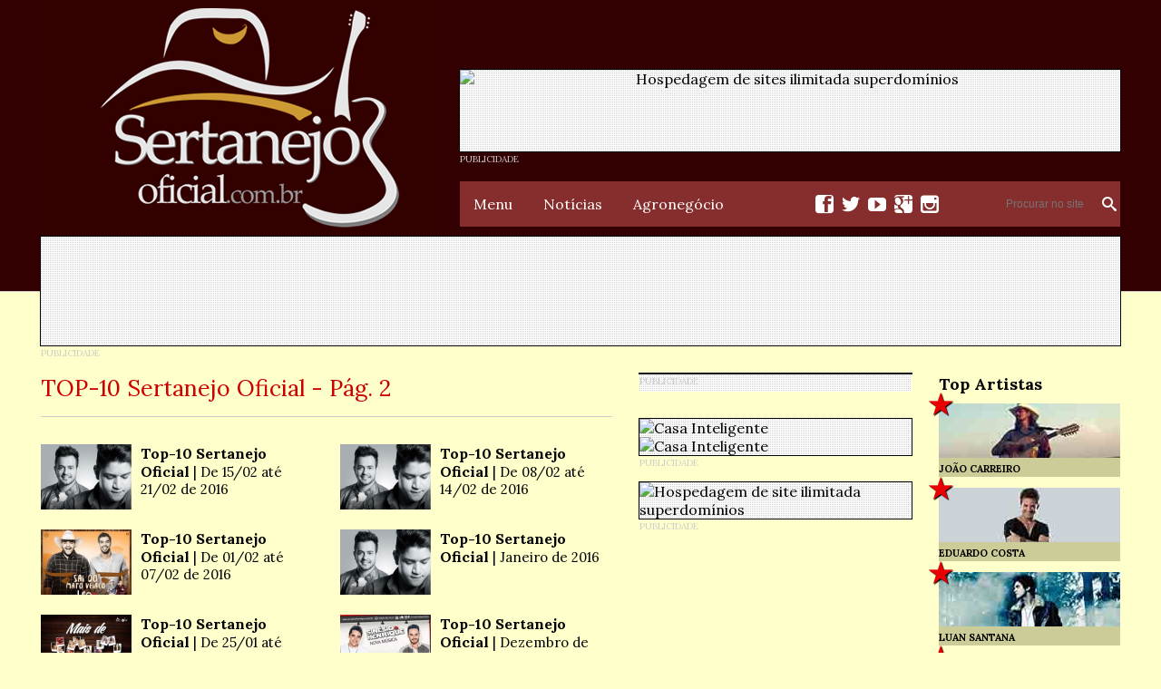

--- FILE ---
content_type: text/html; charset=UTF-8
request_url: http://www.sertanejooficial.com.br/top-10/page/2/
body_size: 50387
content:
<!doctype html> 
<html xmlns="http://www.w3.org/1999/xhtml"  xmlns:fb="http://www.facebook.com/2008/fbml">
    <head prefix="og: http://ogp.me/ns# sertanejooficial: http://ogp.me/ns/apps/sertanejooficial#">
        <meta http-equiv="Content-Type" content="text/html; charset=utf-8" />
<meta charset="utf-8">
<title>Arquivo Top-10 - Página 2 de 3 - Sertanejo Oficial</title>


<link rel="apple-touch-icon" sizes="57x57" href="https://www.sertanejooficial.com.br/apple-icon-57x57.png">
<link rel="apple-touch-icon" sizes="60x60" href="https://www.sertanejooficial.com.br/apple-icon-60x60.png">
<link rel="apple-touch-icon" sizes="72x72" href="https://www.sertanejooficial.com.br/apple-icon-72x72.png">
<link rel="apple-touch-icon" sizes="76x76" href="https://www.sertanejooficial.com.br/apple-icon-76x76.png">
<link rel="apple-touch-icon" sizes="114x114" href="https://www.sertanejooficial.com.br/apple-icon-114x114.png">
<link rel="apple-touch-icon" sizes="120x120" href="https://www.sertanejooficial.com.br/apple-icon-120x120.png">
<link rel="apple-touch-icon" sizes="144x144" href="https://www.sertanejooficial.com.br/apple-icon-144x144.png">
<link rel="apple-touch-icon" sizes="152x152" href="https://www.sertanejooficial.com.br/apple-icon-152x152.png">
<link rel="apple-touch-icon" sizes="180x180" href="https://www.sertanejooficial.com.br/apple-icon-180x180.png">
<link rel="icon" type="image/png" sizes="192x192"  href="https://www.sertanejooficial.com.br/android-icon-192x192.png">
<link rel="icon" type="image/png" sizes="32x32" href="https://www.sertanejooficial.com.br/favicon-32x32.png">
<link rel="icon" type="image/png" sizes="96x96" href="https://www.sertanejooficial.com.br/favicon-96x96.png">
<link rel="icon" type="image/png" sizes="16x16" href="https://www.sertanejooficial.com.br/favicon-16x16.png">
<link rel="manifest" href="https://www.sertanejooficial.com.br/manifest.json">
<meta name="msapplication-TileColor" content="#ffffff">
<meta name="msapplication-TileImage" content="https://www.sertanejooficial.com.br/ms-icon-144x144.png">
<meta name="theme-color" content="#ffffff">


<link rel="shortcut icon" href="https://www.sertanejooficial.com.br/favicon.ico" type="image/x-icon" />
<meta name="viewport" content="width=device-width, initial-scale=1" />
<link rel="apple-touch-icon-precomposed" href="http://www.sertanejooficial.com.br/wp-content/themes/sertanejo/img/icon_bookmark2.png" />
<meta name="application-name" content="Sertanejo Oficial"/>
<meta name="msapplication-TileColor" content="#ffffff"/>
<meta name="msapplication-square70x70logo" content="https://www.sertanejooficial.com.br/tiny.png"/>
<meta name="msapplication-square150x150logo" content="https://www.sertanejooficial.com.br/square.png"/>
<meta name="msapplication-wide310x150logo" content="https://www.sertanejooficial.com.br/wide.png"/>
<meta name="msapplication-square310x310logo" content="https://www.sertanejooficial.com.br/large.png"/>
<meta name="application-name" content="Sertanejo Oficial"/>
<meta http-equiv="X-UA-Compatible" content="IE=edge,chrome=1" />
<link rel="alternate" type="application/rss+xml" title="Sertanejo Oficial Feed" href="https://www.sertanejooficial.com.br/feed/" />
<!--[if lt IE 9]><script src="http://ie7-js.googlecode.com/svn/version/2.1(beta4)/IE9.js">var IE7_PNG_SUFFIX = ".png";</script><script src="http://css3-mediaqueries-js.googlecode.com/svn/trunk/css3-mediaqueries.js"></script><script src="//html5shiv.googlecode.com/svn/trunk/html5.js"></script><![endif]-->


<!-- This site is optimized with the Yoast SEO plugin v11.9 - https://yoast.com/wordpress/plugins/seo/ -->
<link rel="canonical" href="https://www.sertanejooficial.com.br/top-10/page/2/" />
<link rel="prev" href="https://www.sertanejooficial.com.br/top-10/" />
<link rel="next" href="https://www.sertanejooficial.com.br/top-10/page/3/" />
<meta property="og:locale" content="pt_BR" />
<meta property="og:type" content="object" />
<meta property="og:title" content="Arquivo Top-10 - Página 2 de 3 - Sertanejo Oficial" />
<meta property="og:url" content="https://www.sertanejooficial.com.br/top-10/" />
<meta property="og:site_name" content="Sertanejo Oficial" />
<meta name="twitter:card" content="summary" />
<meta name="twitter:title" content="Arquivo Top-10 - Página 2 de 3 - Sertanejo Oficial" />
<script type='application/ld+json' class='yoast-schema-graph yoast-schema-graph--main'>{"@context":"https://schema.org","@graph":[{"@type":"WebSite","@id":"https://www.sertanejooficial.com.br/#website","url":"https://www.sertanejooficial.com.br/","name":"Sertanejo Oficial","potentialAction":{"@type":"SearchAction","target":"https://www.sertanejooficial.com.br/?s={search_term_string}","query-input":"required name=search_term_string"}},{"@type":"CollectionPage","@id":"https://www.sertanejooficial.com.br/top-10/page/2/#webpage","url":"https://www.sertanejooficial.com.br/top-10/page/2/","inLanguage":"pt-BR","name":"Arquivo Top-10 - P\u00e1gina 2 de 3 - Sertanejo Oficial","isPartOf":{"@id":"https://www.sertanejooficial.com.br/#website"}}]}</script>
<!-- / Yoast SEO plugin. -->

<link rel='dns-prefetch' href='//s.w.org' />
		<script type="text/javascript">
			window._wpemojiSettings = {"baseUrl":"https:\/\/s.w.org\/images\/core\/emoji\/12.0.0-1\/72x72\/","ext":".png","svgUrl":"https:\/\/s.w.org\/images\/core\/emoji\/12.0.0-1\/svg\/","svgExt":".svg","source":{"concatemoji":"http:\/\/www.sertanejooficial.com.br\/wp-includes\/js\/wp-emoji-release.min.js?ver=5.2.21"}};
			!function(e,a,t){var n,r,o,i=a.createElement("canvas"),p=i.getContext&&i.getContext("2d");function s(e,t){var a=String.fromCharCode;p.clearRect(0,0,i.width,i.height),p.fillText(a.apply(this,e),0,0);e=i.toDataURL();return p.clearRect(0,0,i.width,i.height),p.fillText(a.apply(this,t),0,0),e===i.toDataURL()}function c(e){var t=a.createElement("script");t.src=e,t.defer=t.type="text/javascript",a.getElementsByTagName("head")[0].appendChild(t)}for(o=Array("flag","emoji"),t.supports={everything:!0,everythingExceptFlag:!0},r=0;r<o.length;r++)t.supports[o[r]]=function(e){if(!p||!p.fillText)return!1;switch(p.textBaseline="top",p.font="600 32px Arial",e){case"flag":return s([55356,56826,55356,56819],[55356,56826,8203,55356,56819])?!1:!s([55356,57332,56128,56423,56128,56418,56128,56421,56128,56430,56128,56423,56128,56447],[55356,57332,8203,56128,56423,8203,56128,56418,8203,56128,56421,8203,56128,56430,8203,56128,56423,8203,56128,56447]);case"emoji":return!s([55357,56424,55356,57342,8205,55358,56605,8205,55357,56424,55356,57340],[55357,56424,55356,57342,8203,55358,56605,8203,55357,56424,55356,57340])}return!1}(o[r]),t.supports.everything=t.supports.everything&&t.supports[o[r]],"flag"!==o[r]&&(t.supports.everythingExceptFlag=t.supports.everythingExceptFlag&&t.supports[o[r]]);t.supports.everythingExceptFlag=t.supports.everythingExceptFlag&&!t.supports.flag,t.DOMReady=!1,t.readyCallback=function(){t.DOMReady=!0},t.supports.everything||(n=function(){t.readyCallback()},a.addEventListener?(a.addEventListener("DOMContentLoaded",n,!1),e.addEventListener("load",n,!1)):(e.attachEvent("onload",n),a.attachEvent("onreadystatechange",function(){"complete"===a.readyState&&t.readyCallback()})),(n=t.source||{}).concatemoji?c(n.concatemoji):n.wpemoji&&n.twemoji&&(c(n.twemoji),c(n.wpemoji)))}(window,document,window._wpemojiSettings);
		</script>
		<style type="text/css">
img.wp-smiley,
img.emoji {
	display: inline !important;
	border: none !important;
	box-shadow: none !important;
	height: 1em !important;
	width: 1em !important;
	margin: 0 .07em !important;
	vertical-align: -0.1em !important;
	background: none !important;
	padding: 0 !important;
}
</style>
	<link rel='stylesheet' id='wp-block-library-css'  href='http://www.sertanejooficial.com.br/wp-includes/css/dist/block-library/style.min.css?ver=5.2.21' type='text/css' media='all' />
<link rel='stylesheet' id='dashicons-css'  href='http://www.sertanejooficial.com.br/wp-includes/css/dashicons.min.css?ver=5.2.21' type='text/css' media='all' />
<link rel='stylesheet' id='post-views-counter-frontend-css'  href='http://www.sertanejooficial.com.br/wp-content/plugins/post-views-counter/css/frontend.css?ver=1.3.1' type='text/css' media='all' />
<link rel='https://api.w.org/' href='https://www.sertanejooficial.com.br/wp-json/' />

<meta http-equiv="Content-Type" content="text/html; charset=UTF-8" />
<meta name="language" content="pt_BR"/>
		
<meta name="robots" content="index,follow" />
<meta name="googlebot" content="index,follow" /> 
<meta name="Distribution" content="GLOBAL" />


<meta name="description" content="Notícias do Sertanejo, Divulgação Sertanejo, Música Sertaneja" /><meta name="DC.description" content="Notícias do Sertanejo, Divulgação Sertanejo, Música Sertaneja" /><meta name="keywords" content=", ,,notícias" /><meta name="DC.subject" content=", ,,notícias" />
<meta http-equiv="Pragma" content="no-cache"><meta property="og:image" content="" /><link rel="image_src" href="" /><meta property="article:publisher" content="https://www.facebook.com/sertanejooficial" /><meta property="fb:app_id" content="368410529895942" /><link rel="schema.DC" href="http://purl.org/dc/elements/1.1/" />
<script type="text/javascript">
	var home_url = "https://www.sertanejooficial.com.br/";
	var template_directory = "http://www.sertanejooficial.com.br/wp-content/themes/sertanejo/";
	var cache_version = "110";
</script>

<script type="text/javascript">


var welcome_ad_autoplay = "";
var welcome_ad_active = "";
var welcome_ad_link = "http://bit.ly/Parede_Blindada-SR";
var welcome_ad_image_mobile = "http://www.sertanejooficial.com.br/wp-content/uploads/2017/11/playlist320_final.jpg";
var welcome_ad_image = "http://www.sertanejooficial.com.br/wp-content/uploads/2017/11/playlist2017_Final.jpg";
var welcome_ad_video = "";
var welcome_ad_seconds = 4;

</script>

<link href='http://fonts.googleapis.com/css?family=Lora:400,700,400italic,700italic' rel='stylesheet' type='text/css'>
<link rel="stylesheet" type="text/css" media="all" href="http://www.sertanejooficial.com.br/wp-content/themes/sertanejo/style.css?110" />

<script async src="http://www.sertanejooficial.com.br/wp-content/themes/sertanejo/plugins.js?110"></script>


    </head>
    <body class="archive paged post-type-archive post-type-archive-top-10 paged-2 post-type-paged-2" >
        



	
<div id="header-container" class="clearfix">
    
    <header  role="banner" >
    	
       <div class="wrapper">
       
        <div id="logo" class="logo" >
        	<a href="https://www.sertanejooficial.com.br/" title="Sertanejo Oficial - Notícias da Música Sertaneja" ><img id="logo_d" src="http://www.sertanejooficial.com.br/wp-content/themes/sertanejo/img/logo.png" alt="Sertanejo Oficial" /><img id="logo_m" src="http://www.sertanejooficial.com.br/wp-content/themes/sertanejo/img/logo_so_m.jpg" alt="Sertanejo Oficial" /></a>
        </div>
        
        
        <div id="cabecalho_ad" class="ad"><a href="https://www.superdominios.org/home/aff.php?aff=7996" target="_blank"><img src="http://www.superdominios.org/banners/super728x90-SD-gif.gif" width="728" height="90" alt="Hospedagem de sites ilimitada superdomínios" /></div>
        	
        <nav role="navigation">
	
	
	<div class="menu-header-container"><ul id="menu-header" class="menu"><li id="menu-item-113741" class="menu-item menu-item-type-custom menu-item-object-custom menu-item-has-children menu-item-113741"><a href="#">Menu</a>
<ul class="sub-menu">
	<li id="menu-item-11570" class="artistas menu-item menu-item-type-taxonomy menu-item-object-category menu-item-11570"><a href="https://www.sertanejooficial.com.br/category/artistas/">Artistas</a></li>
	<li id="menu-item-113742" class="menu-item menu-item-type-taxonomy menu-item-object-category menu-item-113742"><a href="https://www.sertanejooficial.com.br/category/agenda/">Agenda de Eventos</a></li>
	<li id="menu-item-113744" class="menu-item menu-item-type-taxonomy menu-item-object-category menu-item-113744"><a href="https://www.sertanejooficial.com.br/category/reviews/">Reviews</a></li>
	<li id="menu-item-113745" class="menu-item menu-item-type-taxonomy menu-item-object-category menu-item-113745"><a href="https://www.sertanejooficial.com.br/category/rodeios/">Rodeios</a></li>
	<li id="menu-item-113747" class="menu-item menu-item-type-taxonomy menu-item-object-category menu-item-113747"><a href="https://www.sertanejooficial.com.br/category/artistas/sertanejo-raiz-artistas/">Sertanejo Raiz</a></li>
	<li id="menu-item-110843" class="menu-item menu-item-type-custom menu-item-object-custom menu-item-110843"><a href="http://www.sertanejooficial.com.br/top-10/">Top 10 Sertanejo</a></li>
</ul>
</li>
<li id="menu-item-13824" class="menu-item menu-item-type-taxonomy menu-item-object-category menu-item-13824"><a href="https://www.sertanejooficial.com.br/category/ultimas-noticias/">Notícias</a></li>
<li id="menu-item-113743" class="menu-item menu-item-type-taxonomy menu-item-object-category menu-item-113743"><a href="https://www.sertanejooficial.com.br/category/noticias/agronegocio/">Agronegócio</a></li>
</ul></div>	
	
	
	<form  role="search" method="get" class="searchform" action="https://www.sertanejooficial.com.br/" onsubmit="if($('.searchform .s').val()==''){$('.searchform .s').focus(); return false;};" >
		<input type="text" name="s" class="s" placeholder="Procurar no site" />
		<input type="submit" class="search_submit" class="submit" value="&#xe605;" />
	</form>
	
	<div class="social_links">
	<a class="facebook" href="http://facebook.com/sertanejooficial">&#xe607;</a>
	<a class="twitter" href="https://twitter.com/ortegasertanejo">&#xe608;</a>
	<a class="youtube" href="http://youtube.com/sertanejooficial">&#xe60a;</a>
	<a class="gplus" href="https://plus.google.com/u/0/103895247805951621600/posts">&#xe611;</a>
	<a class="instagram" href="https://www.instagram.com/sertanejoficial/">&#xe901;</a>
	
	</div>
	
</nav>
<div id="toggle_menu">Menu</div>
<div id="back_to_top"></div>        </div>
        
        
    </header>
    
</div>

<div id="header_ad">
	<div class="wrapper">
	<div class="ad ad_full">
		<div id="topo_slider" class="flexslider topo_slider">
			<ul class="slides">
							</ul>
		</div>
		
	</div>
	</div>
</div>
<div class="archive paged post-type-archive post-type-archive-top-10 paged-2 post-type-paged-2 main clearfix wrapper" " role="main">
	
	
	

	
<section>
<div class="editoria">
<span class="editoria_name">
	TOP-10 Sertanejo Oficial - Pág. 2	
</span>	
</div>


<div class="postagens clearfix">
		
<article id="post-112468" class="clearfix loop-item post-112468 top-10 type-top-10 status-publish has-post-thumbnail hentry category-top-10_ category-ultimas-noticias sessao-ultimas-noticias" ><h2><a href="https://www.sertanejooficial.com.br/top-10/top-10-sertanejo-oficial-de-1502-ate-2102-de-2016/" rel="bookmark" title="Top-10 Sertanejo Oficial | De 15/02 até 21/02 de 2016"><div class="picture"><img width="300" height="300" src="https://www.sertanejooficial.com.br/wp-content/uploads/2016/01/esqueci-voce-henrique-e-diego-1-300x300.jpg" class="attachment-medium size-medium wp-post-image" alt="" title="Top-10 Sertanejo Oficial | De 15/02 até 21/02 de 2016" srcset="https://www.sertanejooficial.com.br/wp-content/uploads/2016/01/esqueci-voce-henrique-e-diego-1-300x300.jpg 300w, https://www.sertanejooficial.com.br/wp-content/uploads/2016/01/esqueci-voce-henrique-e-diego-1-150x150.jpg 150w, https://www.sertanejooficial.com.br/wp-content/uploads/2016/01/esqueci-voce-henrique-e-diego-1.jpg 600w" sizes="(max-width: 300px) 100vw, 300px" /></div><em>Top-10 Sertanejo Oficial</em> | De 15/02 até 21/02 de 2016</a></h2>
	
</article><article id="post-112336" class="clearfix loop-item post-112336 top-10 type-top-10 status-publish has-post-thumbnail hentry category-top-10_ category-ultimas-noticias sessao-ultimas-noticias" ><h2><a href="https://www.sertanejooficial.com.br/top-10/top-10-sertanejo-oficial-de-0802-ate-1402-de-2016/" rel="bookmark" title="Top-10 Sertanejo Oficial | De 08/02 até 14/02 de 2016"><div class="picture"><img width="150" height="150" src="https://www.sertanejooficial.com.br/wp-content/uploads/2016/01/esqueci-voce-henrique-e-diego-1-150x150.jpg" class="attachment-thumbnail size-thumbnail wp-post-image" alt="" title="Top-10 Sertanejo Oficial | De 08/02 até 14/02 de 2016" srcset="https://www.sertanejooficial.com.br/wp-content/uploads/2016/01/esqueci-voce-henrique-e-diego-1-150x150.jpg 150w, https://www.sertanejooficial.com.br/wp-content/uploads/2016/01/esqueci-voce-henrique-e-diego-1-300x300.jpg 300w, https://www.sertanejooficial.com.br/wp-content/uploads/2016/01/esqueci-voce-henrique-e-diego-1.jpg 600w" sizes="(max-width: 150px) 100vw, 150px" /></div><em>Top-10 Sertanejo Oficial</em> | De 08/02 até 14/02 de 2016</a></h2>
	
</article><article id="post-112304" class="clearfix loop-item post-112304 top-10 type-top-10 status-publish has-post-thumbnail hentry category-top-10_ category-ultimas-noticias sessao-ultimas-noticias" ><h2><a href="https://www.sertanejooficial.com.br/top-10/top-10-sertanejo-oficial-de-0102-ate-0702-de-2016/" rel="bookmark" title="Top-10 Sertanejo Oficial | De 01/02 até 07/02 de 2016"><div class="picture"><img width="150" height="150" src="https://www.sertanejooficial.com.br/wp-content/uploads/2015/12/Sai-do-Mato-Veiaco-150x150.jpg" class="attachment-thumbnail size-thumbnail wp-post-image" alt="" title="Top-10 Sertanejo Oficial | De 01/02 até 07/02 de 2016" srcset="https://www.sertanejooficial.com.br/wp-content/uploads/2015/12/Sai-do-Mato-Veiaco-150x150.jpg 150w, https://www.sertanejooficial.com.br/wp-content/uploads/2015/12/Sai-do-Mato-Veiaco-300x300.jpg 300w, https://www.sertanejooficial.com.br/wp-content/uploads/2015/12/Sai-do-Mato-Veiaco.jpg 600w" sizes="(max-width: 150px) 100vw, 150px" /></div><em>Top-10 Sertanejo Oficial</em> | De 01/02 até 07/02 de 2016</a></h2>
	
</article><article id="post-112227" class="clearfix loop-item post-112227 top-10 type-top-10 status-publish has-post-thumbnail hentry category-top-10_ category-ultimas-noticias sessao-ultimas-noticias" ><h2><a href="https://www.sertanejooficial.com.br/top-10/top-10-sertanejo-oficial-janeiro-de-2016/" rel="bookmark" title="Top-10 Sertanejo Oficial | Janeiro de 2016"><div class="picture"><img width="150" height="150" src="https://www.sertanejooficial.com.br/wp-content/uploads/2016/01/esqueci-voce-henrique-e-diego-1-150x150.jpg" class="attachment-thumbnail size-thumbnail wp-post-image" alt="" title="Top-10 Sertanejo Oficial | Janeiro de 2016" srcset="https://www.sertanejooficial.com.br/wp-content/uploads/2016/01/esqueci-voce-henrique-e-diego-1-150x150.jpg 150w, https://www.sertanejooficial.com.br/wp-content/uploads/2016/01/esqueci-voce-henrique-e-diego-1-300x300.jpg 300w, https://www.sertanejooficial.com.br/wp-content/uploads/2016/01/esqueci-voce-henrique-e-diego-1.jpg 600w" sizes="(max-width: 150px) 100vw, 150px" /></div><em>Top-10 Sertanejo Oficial</em> | Janeiro de 2016</a></h2>
	
</article><article id="post-112226" class="clearfix loop-item post-112226 top-10 type-top-10 status-publish has-post-thumbnail hentry category-top-10_ category-ultimas-noticias sessao-ultimas-noticias" ><h2><a href="https://www.sertanejooficial.com.br/top-10/top-10-sertanejo-oficial-de-2501-ate-3101-de-2016/" rel="bookmark" title="Top-10 Sertanejo Oficial | De 25/01 até 31/01 de 2016"><div class="picture"><img width="150" height="150" src="https://www.sertanejooficial.com.br/wp-content/uploads/2016/01/Mais-de-100-600-150x150.jpg" class="attachment-thumbnail size-thumbnail wp-post-image" alt="" title="Top-10 Sertanejo Oficial | De 25/01 até 31/01 de 2016" srcset="https://www.sertanejooficial.com.br/wp-content/uploads/2016/01/Mais-de-100-600-150x150.jpg 150w, https://www.sertanejooficial.com.br/wp-content/uploads/2016/01/Mais-de-100-600-300x300.jpg 300w, https://www.sertanejooficial.com.br/wp-content/uploads/2016/01/Mais-de-100-600.jpg 600w" sizes="(max-width: 150px) 100vw, 150px" /></div><em>Top-10 Sertanejo Oficial</em> | De 25/01 até 31/01 de 2016</a></h2>
	
</article><article id="post-111853" class="clearfix loop-item post-111853 top-10 type-top-10 status-publish has-post-thumbnail hentry category-top-10_ category-ultimas-noticias sessao-ultimas-noticias" ><h2><a href="https://www.sertanejooficial.com.br/top-10/top-10-sertanejo-oficial-dezembro-de-2015/" rel="bookmark" title="Top-10 Sertanejo Oficial | Dezembro de 2015"><div class="picture"><img width="150" height="150" src="http://www.sertanejooficial.com.br/wp-content/themes/sertanejo/img/transparent.gif" data-original="https://www.sertanejooficial.com.br/wp-content/uploads/2015/11/banner-600x600-150x150.jpg" class="lazy wp-post-image" alt="" title="Top-10 Sertanejo Oficial | Dezembro de 2015" srcset="https://www.sertanejooficial.com.br/wp-content/uploads/2015/11/banner-600x600-150x150.jpg 150w, https://www.sertanejooficial.com.br/wp-content/uploads/2015/11/banner-600x600-300x300.jpg 300w, https://www.sertanejooficial.com.br/wp-content/uploads/2015/11/banner-600x600.jpg 600w" sizes="(max-width: 150px) 100vw, 150px" /></div><em>Top-10 Sertanejo Oficial</em> | Dezembro de 2015</a></h2>
	
</article><article id="post-111821" class="clearfix loop-item post-111821 top-10 type-top-10 status-publish has-post-thumbnail hentry category-top-10_ category-ultimas-noticias sessao-ultimas-noticias" ><h2><a href="https://www.sertanejooficial.com.br/top-10/top-10-sertanejo-oficial-de-2112-ate-2712-de-2015/" rel="bookmark" title="Top-10 Sertanejo Oficial | De 21/12 até 27/12 de 2015"><div class="picture"><img width="150" height="150" src="http://www.sertanejooficial.com.br/wp-content/themes/sertanejo/img/transparent.gif" data-original="https://www.sertanejooficial.com.br/wp-content/uploads/2015/10/sosseguei-jorge-e-mateus1-150x150.jpg" class="lazy wp-post-image" alt="" title="Top-10 Sertanejo Oficial | De 21/12 até 27/12 de 2015" /></div><em>Top-10 Sertanejo Oficial</em> | De 21/12 até 27/12 de 2015</a></h2>
	
</article><article id="post-111764" class="clearfix loop-item post-111764 top-10 type-top-10 status-publish has-post-thumbnail hentry category-top-10_ category-ultimas-noticias sessao-ultimas-noticias" ><h2><a href="https://www.sertanejooficial.com.br/top-10/top-10-sertanejo-oficial-de-1412-ate-2012-de-2015/" rel="bookmark" title="Top-10 Sertanejo Oficial | De 14/12 até 20/12 de 2015"><div class="picture"><img width="150" height="150" src="http://www.sertanejooficial.com.br/wp-content/themes/sertanejo/img/transparent.gif" data-original="https://www.sertanejooficial.com.br/wp-content/uploads/2015/10/sosseguei-jorge-e-mateus1-150x150.jpg" class="lazy wp-post-image" alt="" title="Top-10 Sertanejo Oficial | De 14/12 até 20/12 de 2015" /></div><em>Top-10 Sertanejo Oficial</em> | De 14/12 até 20/12 de 2015</a></h2>
	
</article><article id="post-111665" class="clearfix loop-item post-111665 top-10 type-top-10 status-publish has-post-thumbnail hentry category-top-10_ category-ultimas-noticias sessao-ultimas-noticias" ><h2><a href="https://www.sertanejooficial.com.br/top-10/top-10-sertanejo-oficial-de-0712-ate-1312-de-2015/" rel="bookmark" title="Top-10 Sertanejo Oficial | De 07/12 até 13/12 de 2015"><div class="picture"><img width="150" height="150" src="http://www.sertanejooficial.com.br/wp-content/themes/sertanejo/img/transparent.gif" data-original="https://www.sertanejooficial.com.br/wp-content/uploads/2015/09/Casa-Branca-Hugo-Pena-150x150.jpg" class="lazy wp-post-image" alt="" title="Top-10 Sertanejo Oficial | De 07/12 até 13/12 de 2015" srcset="https://www.sertanejooficial.com.br/wp-content/uploads/2015/09/Casa-Branca-Hugo-Pena-150x150.jpg 150w, https://www.sertanejooficial.com.br/wp-content/uploads/2015/09/Casa-Branca-Hugo-Pena-300x300.jpg 300w, https://www.sertanejooficial.com.br/wp-content/uploads/2015/09/Casa-Branca-Hugo-Pena.jpg 600w" sizes="(max-width: 150px) 100vw, 150px" /></div><em>Top-10 Sertanejo Oficial</em> | De 07/12 até 13/12 de 2015</a></h2>
	
</article><article id="post-111560" class="clearfix loop-item post-111560 top-10 type-top-10 status-publish has-post-thumbnail hentry category-top-10_ category-ultimas-noticias sessao-ultimas-noticias" ><h2><a href="https://www.sertanejooficial.com.br/top-10/top-10-sertanejo-oficial-de-3011-ate-0612-de-2015/" rel="bookmark" title="Top-10 Sertanejo Oficial | De 30/11 até 06/12 de 2015"><div class="picture"><img width="150" height="150" src="http://www.sertanejooficial.com.br/wp-content/themes/sertanejo/img/transparent.gif" data-original="https://www.sertanejooficial.com.br/wp-content/uploads/2015/11/banner-600x600-150x150.jpg" class="lazy wp-post-image" alt="" title="Top-10 Sertanejo Oficial | De 30/11 até 06/12 de 2015" srcset="https://www.sertanejooficial.com.br/wp-content/uploads/2015/11/banner-600x600-150x150.jpg 150w, https://www.sertanejooficial.com.br/wp-content/uploads/2015/11/banner-600x600-300x300.jpg 300w, https://www.sertanejooficial.com.br/wp-content/uploads/2015/11/banner-600x600.jpg 600w" sizes="(max-width: 150px) 100vw, 150px" /></div><em>Top-10 Sertanejo Oficial</em> | De 30/11 até 06/12 de 2015</a></h2>
	
</article><article id="post-111473" class="clearfix loop-item post-111473 top-10 type-top-10 status-publish has-post-thumbnail hentry category-top-10_ category-ultimas-noticias sessao-capa sessao-ultimas-noticias" ><h2><a href="https://www.sertanejooficial.com.br/top-10/top-10-sertanejo-oficial-novembro-de-2015/" rel="bookmark" title="Top-10 Sertanejo Oficial | Novembro de 2015"><div class="picture"><img width="150" height="150" src="http://www.sertanejooficial.com.br/wp-content/themes/sertanejo/img/transparent.gif" data-original="https://www.sertanejooficial.com.br/wp-content/uploads/2015/09/com-você-felipe-araujo-150x150.jpg" class="lazy wp-post-image" alt="PlayList Sertanejo Oficial &#8211; Novembro de 2015" title="Top-10 Sertanejo Oficial | Novembro de 2015" /></div><em>Top-10 Sertanejo Oficial</em> | Novembro de 2015</a></h2>
	
</article><article id="post-111472" class="clearfix loop-item post-111472 top-10 type-top-10 status-publish has-post-thumbnail hentry category-top-10_ category-ultimas-noticias sessao-ultimas-noticias" ><h2><a href="https://www.sertanejooficial.com.br/top-10/top-10-sertanejo-oficial-de-2311-ate-2911-de-2015/" rel="bookmark" title="Top-10 Sertanejo Oficial | De 23/11 até 29/11 de 2015"><div class="picture"><img width="150" height="150" src="http://www.sertanejooficial.com.br/wp-content/themes/sertanejo/img/transparent.gif" data-original="https://www.sertanejooficial.com.br/wp-content/uploads/2015/08/Quando-Deus-Quer-Lucas-Lucco-150x150.jpg" class="lazy wp-post-image" alt="" title="Top-10 Sertanejo Oficial | De 23/11 até 29/11 de 2015" srcset="https://www.sertanejooficial.com.br/wp-content/uploads/2015/08/Quando-Deus-Quer-Lucas-Lucco-150x150.jpg 150w, https://www.sertanejooficial.com.br/wp-content/uploads/2015/08/Quando-Deus-Quer-Lucas-Lucco-300x300.jpg 300w, https://www.sertanejooficial.com.br/wp-content/uploads/2015/08/Quando-Deus-Quer-Lucas-Lucco.jpg 600w" sizes="(max-width: 150px) 100vw, 150px" /></div><em>Top-10 Sertanejo Oficial</em> | De 23/11 até 29/11 de 2015</a></h2>
	
</article><article id="post-111385" class="clearfix loop-item post-111385 top-10 type-top-10 status-publish has-post-thumbnail hentry category-top-10_ category-ultimas-noticias sessao-ultimas-noticias" ><h2><a href="https://www.sertanejooficial.com.br/top-10/top-10-sertanejo-oficial-de-1611-ate-2211-de-2015/" rel="bookmark" title="Top-10 Sertanejo Oficial | De 16/11 até 22/11 de 2015"><div class="picture"><img width="150" height="150" src="http://www.sertanejooficial.com.br/wp-content/themes/sertanejo/img/transparent.gif" data-original="https://www.sertanejooficial.com.br/wp-content/uploads/2015/08/Quando-Deus-Quer-Lucas-Lucco-150x150.jpg" class="lazy wp-post-image" alt="" title="Top-10 Sertanejo Oficial | De 16/11 até 22/11 de 2015" srcset="https://www.sertanejooficial.com.br/wp-content/uploads/2015/08/Quando-Deus-Quer-Lucas-Lucco-150x150.jpg 150w, https://www.sertanejooficial.com.br/wp-content/uploads/2015/08/Quando-Deus-Quer-Lucas-Lucco-300x300.jpg 300w, https://www.sertanejooficial.com.br/wp-content/uploads/2015/08/Quando-Deus-Quer-Lucas-Lucco.jpg 600w" sizes="(max-width: 150px) 100vw, 150px" /></div><em>Top-10 Sertanejo Oficial</em> | De 16/11 até 22/11 de 2015</a></h2>
	
</article><article id="post-111301" class="clearfix loop-item post-111301 top-10 type-top-10 status-publish has-post-thumbnail hentry category-top-10_ category-ultimas-noticias sessao-ultimas-noticias" ><h2><a href="https://www.sertanejooficial.com.br/top-10/top-10-sertanejo-oficial-de-0911-ate-1511-de-2015/" rel="bookmark" title="Top-10 Sertanejo Oficial | De 09/11 até 15/11 de 2015"><div class="picture"><img width="150" height="150" src="http://www.sertanejooficial.com.br/wp-content/themes/sertanejo/img/transparent.gif" data-original="https://www.sertanejooficial.com.br/wp-content/uploads/2015/05/Dez_Minutos_Longe_de_Você-150x150.jpg" class="lazy wp-post-image" alt="" title="Top-10 Sertanejo Oficial | De 09/11 até 15/11 de 2015" srcset="https://www.sertanejooficial.com.br/wp-content/uploads/2015/05/Dez_Minutos_Longe_de_Você-150x150.jpg 150w, https://www.sertanejooficial.com.br/wp-content/uploads/2015/05/Dez_Minutos_Longe_de_Você-300x300.jpg 300w, https://www.sertanejooficial.com.br/wp-content/uploads/2015/05/Dez_Minutos_Longe_de_Você.jpg 500w" sizes="(max-width: 150px) 100vw, 150px" /></div><em>Top-10 Sertanejo Oficial</em> | De 09/11 até 15/11 de 2015</a></h2>
	
</article><article id="post-111215" class="clearfix loop-item post-111215 top-10 type-top-10 status-publish has-post-thumbnail hentry category-top-10_ category-ultimas-noticias sessao-ultimas-noticias" ><h2><a href="https://www.sertanejooficial.com.br/top-10/top-10-sertanejo-oficial-de-0211-ate-0811-de-2015/" rel="bookmark" title="Top-10 Sertanejo Oficial | De 02/11 até 08/11 de 2015"><div class="picture"><img width="150" height="150" src="http://www.sertanejooficial.com.br/wp-content/themes/sertanejo/img/transparent.gif" data-original="https://www.sertanejooficial.com.br/wp-content/uploads/2015/05/hoje-eu-to-terrivel-cristiano-araujo-150x150.jpg" class="lazy wp-post-image" alt="" title="Top-10 Sertanejo Oficial | De 02/11 até 08/11 de 2015" /></div><em>Top-10 Sertanejo Oficial</em> | De 02/11 até 08/11 de 2015</a></h2>
	
</article><article id="post-111136" class="clearfix loop-item post-111136 top-10 type-top-10 status-publish has-post-thumbnail hentry category-top-10_ category-ultimas-noticias sessao-ultimas-noticias" ><h2><a href="https://www.sertanejooficial.com.br/top-10/top-10-sertanejo-oficial-outubro-de-2015/" rel="bookmark" title="Top-10 Sertanejo Oficial | Outubro de 2015"><div class="picture"><img width="150" height="150" src="http://www.sertanejooficial.com.br/wp-content/themes/sertanejo/img/transparent.gif" data-original="https://www.sertanejooficial.com.br/wp-content/uploads/2015/09/com-você-felipe-araujo-150x150.jpg" class="lazy wp-post-image" alt="" title="Top-10 Sertanejo Oficial | Outubro de 2015" /></div><em>Top-10 Sertanejo Oficial</em> | Outubro de 2015</a></h2>
	
</article><article id="post-111135" class="clearfix loop-item post-111135 top-10 type-top-10 status-publish has-post-thumbnail hentry category-top-10_ category-ultimas-noticias sessao-ultimas-noticias" ><h2><a href="https://www.sertanejooficial.com.br/top-10/top-10-sertanejo-oficial-de-2610-ate-0111-de-2015/" rel="bookmark" title="Top-10 Sertanejo Oficial | De 26/10 até 01/11 de 2015"><div class="picture"><img width="150" height="150" src="http://www.sertanejooficial.com.br/wp-content/themes/sertanejo/img/transparent.gif" data-original="https://www.sertanejooficial.com.br/wp-content/uploads/2015/09/com-você-felipe-araujo-150x150.jpg" class="lazy wp-post-image" alt="" title="Top-10 Sertanejo Oficial | De 26/10 até 01/11 de 2015" /></div><em>Top-10 Sertanejo Oficial</em> | De 26/10 até 01/11 de 2015</a></h2>
	
</article><article id="post-111035" class="clearfix loop-item post-111035 top-10 type-top-10 status-publish has-post-thumbnail hentry category-top-10_ category-ultimas-noticias sessao-ultimas-noticias" ><h2><a href="https://www.sertanejooficial.com.br/top-10/top-10-sertanejo-oficial-de-1910-ate-2510-de-2015/" rel="bookmark" title="Top-10 Sertanejo Oficial | De 19/10 até 25/10 de 2015"><div class="picture"><img width="150" height="150" src="http://www.sertanejooficial.com.br/wp-content/themes/sertanejo/img/transparent.gif" data-original="https://www.sertanejooficial.com.br/wp-content/uploads/2015/05/Pegando_Lágrimas-150x150.jpg" class="lazy wp-post-image" alt="" title="Top-10 Sertanejo Oficial | De 19/10 até 25/10 de 2015" srcset="https://www.sertanejooficial.com.br/wp-content/uploads/2015/05/Pegando_Lágrimas-150x150.jpg 150w, https://www.sertanejooficial.com.br/wp-content/uploads/2015/05/Pegando_Lágrimas-300x300.jpg 300w, https://www.sertanejooficial.com.br/wp-content/uploads/2015/05/Pegando_Lágrimas.jpg 500w" sizes="(max-width: 150px) 100vw, 150px" /></div><em>Top-10 Sertanejo Oficial</em> | De 19/10 até 25/10 de 2015</a></h2>
	
</article><article id="post-110934" class="clearfix loop-item post-110934 top-10 type-top-10 status-publish has-post-thumbnail hentry category-top-10_ category-ultimas-noticias sessao-ultimas-noticias" ><h2><a href="https://www.sertanejooficial.com.br/top-10/top-10-sertanejo-oficial-de-1210-ate-1810-de-2015/" rel="bookmark" title="Top-10 Sertanejo Oficial | De 12/10 até 18/10 de 2015"><div class="picture"><img width="150" height="150" src="http://www.sertanejooficial.com.br/wp-content/themes/sertanejo/img/transparent.gif" data-original="https://www.sertanejooficial.com.br/wp-content/uploads/2015/09/com-você-felipe-araujo-150x150.jpg" class="lazy wp-post-image" alt="" title="Top-10 Sertanejo Oficial | De 12/10 até 18/10 de 2015" /></div><em>Top-10 Sertanejo Oficial</em> | De 12/10 até 18/10 de 2015</a></h2>
	
</article><article id="post-110806" class="clearfix loop-item post-110806 top-10 type-top-10 status-publish has-post-thumbnail hentry category-top-10_ category-ultimas-noticias sessao-ultimas-noticias" ><h2><a href="https://www.sertanejooficial.com.br/top-10/top-10-sertanejo-oficial-de-0510-ate-1110-de-2015/" rel="bookmark" title="Top-10 Sertanejo Oficial | De 05/10 até 11/10 de 2015"><div class="picture"><img width="150" height="150" src="http://www.sertanejooficial.com.br/wp-content/themes/sertanejo/img/transparent.gif" data-original="https://www.sertanejooficial.com.br/wp-content/uploads/2015/09/com-você-felipe-araujo-150x150.jpg" class="lazy wp-post-image" alt="" title="Top-10 Sertanejo Oficial | De 05/10 até 11/10 de 2015" /></div><em>Top-10 Sertanejo Oficial</em> | De 05/10 até 11/10 de 2015</a></h2>
	
</article><article id="post-110650" class="clearfix loop-item post-110650 top-10 type-top-10 status-publish has-post-thumbnail hentry category-top-10_ category-ultimas-noticias sessao-ultimas-noticias" ><h2><a href="https://www.sertanejooficial.com.br/top-10/top-10-sertanejo-oficial-de-2809-ate-0410-de-2015/" rel="bookmark" title="Top-10 Sertanejo Oficial | De 28/09 até 04/10 de 2015"><div class="picture"><img width="150" height="150" src="http://www.sertanejooficial.com.br/wp-content/themes/sertanejo/img/transparent.gif" data-original="https://www.sertanejooficial.com.br/wp-content/uploads/2015/09/com-você-felipe-araujo-150x150.jpg" class="lazy wp-post-image" alt="" title="Top-10 Sertanejo Oficial | De 28/09 até 04/10 de 2015" /></div><em>Top-10 Sertanejo Oficial</em> | De 28/09 até 04/10 de 2015</a></h2>
	
</article><article id="post-110577" class="clearfix loop-item post-110577 top-10 type-top-10 status-publish has-post-thumbnail hentry category-top-10_ category-ultimas-noticias sessao-ultimas-noticias" ><h2><a href="https://www.sertanejooficial.com.br/top-10/top-10-sertanejo-oficial-setembro-de-2015/" rel="bookmark" title="Top-10 Sertanejo Oficial | Setembro de 2015"><div class="picture"><img width="150" height="150" src="http://www.sertanejooficial.com.br/wp-content/themes/sertanejo/img/transparent.gif" data-original="https://www.sertanejooficial.com.br/wp-content/uploads/2015/05/hoje-eu-to-terrivel-cristiano-araujo-150x150.jpg" class="lazy wp-post-image" alt="" title="Top-10 Sertanejo Oficial | Setembro de 2015" /></div><em>Top-10 Sertanejo Oficial</em> | Setembro de 2015</a></h2>
	
</article><article id="post-110515" class="clearfix loop-item post-110515 top-10 type-top-10 status-publish has-post-thumbnail hentry category-top-10_ category-ultimas-noticias sessao-ultimas-noticias" ><h2><a href="https://www.sertanejooficial.com.br/top-10/top-10-sertanejo-oficial-de-2109-ate-2709-de-2015/" rel="bookmark" title="Top-10 Sertanejo Oficial | De 21/09 até 27/09 de 2015"><div class="picture"><img width="150" height="150" src="http://www.sertanejooficial.com.br/wp-content/themes/sertanejo/img/transparent.gif" data-original="https://www.sertanejooficial.com.br/wp-content/uploads/2015/09/thiago-e-samuel-capa-150x150.jpg" class="lazy wp-post-image" alt="" title="Top-10 Sertanejo Oficial | De 21/09 até 27/09 de 2015" /></div><em>Top-10 Sertanejo Oficial</em> | De 21/09 até 27/09 de 2015</a></h2>
	
</article><article id="post-110443" class="clearfix loop-item post-110443 top-10 type-top-10 status-publish has-post-thumbnail hentry category-top-10_ category-ultimas-noticias sessao-capa sessao-ultimas-noticias" ><h2><a href="https://www.sertanejooficial.com.br/top-10/top-10-sertanejo-oficial-de-1409-ate-2009-de-2015/" rel="bookmark" title="Top-10 Sertanejo Oficial | De 14/09 até 20/09 de 2015"><div class="picture"><img width="150" height="150" src="http://www.sertanejooficial.com.br/wp-content/themes/sertanejo/img/transparent.gif" data-original="https://www.sertanejooficial.com.br/wp-content/uploads/2015/09/Modão-do-Zum-Toni-e-Tiago600-150x150.jpg" class="lazy wp-post-image" alt="" title="Top-10 Sertanejo Oficial | De 14/09 até 20/09 de 2015" srcset="https://www.sertanejooficial.com.br/wp-content/uploads/2015/09/Modão-do-Zum-Toni-e-Tiago600-150x150.jpg 150w, https://www.sertanejooficial.com.br/wp-content/uploads/2015/09/Modão-do-Zum-Toni-e-Tiago600-300x300.jpg 300w, https://www.sertanejooficial.com.br/wp-content/uploads/2015/09/Modão-do-Zum-Toni-e-Tiago600.jpg 600w" sizes="(max-width: 150px) 100vw, 150px" /></div><em>Top-10 Sertanejo Oficial</em> | De 14/09 até 20/09 de 2015</a></h2>
	
</article><article id="post-110319" class="clearfix loop-item post-110319 top-10 type-top-10 status-publish has-post-thumbnail hentry category-top-10_ category-ultimas-noticias sessao-capa sessao-ultimas-noticias" ><h2><a href="https://www.sertanejooficial.com.br/top-10/top-10-sertanejo-oficial-de-0709-ate-1309-de-2015/" rel="bookmark" title="Top-10 Sertanejo Oficial | De 07/09 até 13/09 de 2015"><div class="picture"><img width="150" height="150" src="http://www.sertanejooficial.com.br/wp-content/themes/sertanejo/img/transparent.gif" data-original="https://www.sertanejooficial.com.br/wp-content/uploads/2015/05/hoje-eu-to-terrivel-cristiano-araujo-150x150.jpg" class="lazy wp-post-image" alt="" title="Top-10 Sertanejo Oficial | De 07/09 até 13/09 de 2015" /></div><em>Top-10 Sertanejo Oficial</em> | De 07/09 até 13/09 de 2015</a></h2>
	
</article><article id="post-110207" class="clearfix loop-item post-110207 top-10 type-top-10 status-publish has-post-thumbnail hentry category-top-10_ category-ultimas-noticias sessao-ultimas-noticias" ><h2><a href="https://www.sertanejooficial.com.br/top-10/top-10-sertanejo-oficial-de-3108-ate-0609-de-2015/" rel="bookmark" title="Top-10 Sertanejo Oficial | De 31/08 até 06/09 de 2015"><div class="picture"><img width="150" height="150" src="http://www.sertanejooficial.com.br/wp-content/themes/sertanejo/img/transparent.gif" data-original="https://www.sertanejooficial.com.br/wp-content/uploads/2015/05/hoje-eu-to-terrivel-cristiano-araujo-150x150.jpg" class="lazy wp-post-image" alt="" title="Top-10 Sertanejo Oficial | De 31/08 até 06/09 de 2015" /></div><em>Top-10 Sertanejo Oficial</em> | De 31/08 até 06/09 de 2015</a></h2>
	
</article><article id="post-110104" class="clearfix loop-item post-110104 top-10 type-top-10 status-publish has-post-thumbnail hentry category-top-10_ category-ultimas-noticias sessao-capa sessao-ultimas-noticias" ><h2><a href="https://www.sertanejooficial.com.br/top-10/top-10-sertanejo-oficial-agosto-de-2015/" rel="bookmark" title="Top-10 Sertanejo Oficial | Agosto de 2015"><div class="picture"><img width="150" height="150" src="http://www.sertanejooficial.com.br/wp-content/themes/sertanejo/img/transparent.gif" data-original="https://www.sertanejooficial.com.br/wp-content/uploads/2015/05/hoje-eu-to-terrivel-cristiano-araujo-150x150.jpg" class="lazy wp-post-image" alt="" title="Top-10 Sertanejo Oficial | Agosto de 2015" /></div><em>Top-10 Sertanejo Oficial</em> | Agosto de 2015</a></h2>
	
</article><article id="post-110067" class="clearfix loop-item post-110067 top-10 type-top-10 status-publish has-post-thumbnail hentry category-top-10_ category-ultimas-noticias sessao-ultimas-noticias" ><h2><a href="https://www.sertanejooficial.com.br/top-10/top-10-sertanejo-oficial-de-2408-ate-3008-de-2015/" rel="bookmark" title="Top-10 Sertanejo Oficial | De 24/08 até 30/08 de 2015"><div class="picture"><img width="150" height="150" src="http://www.sertanejooficial.com.br/wp-content/themes/sertanejo/img/transparent.gif" data-original="https://www.sertanejooficial.com.br/wp-content/uploads/2015/05/hoje-eu-to-terrivel-cristiano-araujo-150x150.jpg" class="lazy wp-post-image" alt="" title="Top-10 Sertanejo Oficial | De 24/08 até 30/08 de 2015" /></div><em>Top-10 Sertanejo Oficial</em> | De 24/08 até 30/08 de 2015</a></h2>
	
</article><article id="post-109986" class="clearfix loop-item post-109986 top-10 type-top-10 status-publish has-post-thumbnail hentry category-top-10_ category-ultimas-noticias sessao-capa sessao-ultimas-noticias" ><h2><a href="https://www.sertanejooficial.com.br/top-10/top-10-sertanejo-oficial-de-1708-ate-2308-de-2015/" rel="bookmark" title="Top-10 Sertanejo Oficial | De 17/08 até 23/08 de 2015"><div class="picture"><img width="150" height="150" src="http://www.sertanejooficial.com.br/wp-content/themes/sertanejo/img/transparent.gif" data-original="https://www.sertanejooficial.com.br/wp-content/uploads/2015/05/hoje-eu-to-terrivel-cristiano-araujo-150x150.jpg" class="lazy wp-post-image" alt="" title="Top-10 Sertanejo Oficial | De 17/08 até 23/08 de 2015" /></div><em>Top-10 Sertanejo Oficial</em> | De 17/08 até 23/08 de 2015</a></h2>
	
</article><article id="post-109873" class="clearfix loop-item post-109873 top-10 type-top-10 status-publish has-post-thumbnail hentry category-top-10_ category-ultimas-noticias sessao-ultimas-noticias" ><h2><a href="https://www.sertanejooficial.com.br/top-10/top-10-sertanejo-oficial-de-1008-ate-1608-de-2015/" rel="bookmark" title="Top-10 Sertanejo Oficial | De 10/08 até 16/08 de 2015"><div class="picture"><img width="150" height="150" src="http://www.sertanejooficial.com.br/wp-content/themes/sertanejo/img/transparent.gif" data-original="https://www.sertanejooficial.com.br/wp-content/uploads/2015/05/hoje-eu-to-terrivel-cristiano-araujo-150x150.jpg" class="lazy wp-post-image" alt="" title="Top-10 Sertanejo Oficial | De 10/08 até 16/08 de 2015" /></div><em>Top-10 Sertanejo Oficial</em> | De 10/08 até 16/08 de 2015</a></h2>
	
</article></div><div id='navigation'>Pág: <a href='https://www.sertanejooficial.com.br/top-10/' >1</a><a class='previous' href='https://www.sertanejooficial.com.br/top-10/'>«</a><a href='https://www.sertanejooficial.com.br/top-10/'>1</a><a href='https://www.sertanejooficial.com.br/top-10/page/2/' class='current' >2</a><a href='https://www.sertanejooficial.com.br/top-10/page/3/'>3</a><a class='next' href='https://www.sertanejooficial.com.br/top-10/page/3/'>»</a><a href='https://www.sertanejooficial.com.br/top-10/page/3/' >3</a></div>
</section>
<aside>
    <div class="ad_wrapper" ><li id="anuncioswidget-100" class="ad widget widget AnunciosWidget"><!-- Widgets Produtos Cepea - www.cepea.esalq.com.br/br/widget.aspx -->
<script type="text/javascript" src="https://www.cepea.esalq.usp.br/br/widgetproduto.js.php?fonte=arial&tamanho=10&largura=300px&corfundo=dbd6b2&cortexto=333333&corlinha=ede7bf&id_indicador%5B%5D=54&id_indicador%5B%5D=91&id_indicador%5B%5D=308&id_indicador%5B%5D=2&id_indicador%5B%5D=23&id_indicador%5B%5D=24&id_indicador%5B%5D=leitep&id_indicador%5B%5D=77&id_indicador%5B%5D=12&id_indicador%5B%5D=92&id_indicador%5B%5D=178&id_indicador%5B%5D=179"></script></li></div><div class="ad_wrapper" ><li id="anuncioswidget-88" class="ad widget widget AnunciosWidget"><a target="_blank" href="https://click.linksynergy.com/fs-bin/click?id=RgfMg8yRvtQ&offerid=1696116.3&subid=0&type=4"><IMG border="0" alt="Casa Inteligente" src="https://ad.linksynergy.com/fs-bin/show?id=RgfMg8yRvtQ&bids=1696116.3&subid=0&type=4&gridnum=0"></a>
<a target="_blank" href="https://click.linksynergy.com/fs-bin/click?id=RgfMg8yRvtQ&offerid=1696116.4&subid=0&type=4"><IMG border="0" alt="Casa Inteligente" src="https://ad.linksynergy.com/fs-bin/show?id=RgfMg8yRvtQ&bids=1696116.4&subid=0&type=4&gridnum=0"></a></li></div><div class="ad_wrapper" ><li id="anuncioswidget-97" class="ad widget widget AnunciosWidget"><a href="https://www.superdominios.org/home/aff.php?aff=7996" target="_blank"><img src="http://www.superdominios.org/banners/superb300x600.png" width="300" height="600" alt="Hospedagem de site ilimitada superdomínios" /></li></div><li id="text-33" class="widget widget_text">			<div class="textwidget"><div class="fb-like-box" data-href="http://www.facebook.com/sertanejooficial/" data-width="300" data-show-faces="true" data-stream="false" data-header="false"></div></div>
		</li>    </aside>  
<aside id="most_read" class="news_aside">
	<header><h3>Top Artistas</h3></header>	
	<ul class="top_artistas"><li><a href="http://www.sertanejooficial.com.br/category/artistas/joao-carreiro/"><img src="http://www.sertanejooficial.com.br/wp-content/uploads/2015/06/2JC.jpg"/>João Carreiro</a></li><li><a href="http://www.sertanejooficial.com.br/category/artistas/eduardo-costa/"><img src="http://www.sertanejooficial.com.br/wp-content/uploads/2015/06/3EC.jpg"/>Eduardo Costa</a></li><li><a href="http://www.sertanejooficial.com.br/category/artistas/luan-santana/"><img src="http://www.sertanejooficial.com.br/wp-content/uploads/2015/06/4LS.jpg"/>Luan Santana</a></li><li><a href="http://www.sertanejooficial.com.br/category/artistas/henrique-e-juliano/"><img src="http://www.sertanejooficial.com.br/wp-content/uploads/2015/06/5HeJ.jpg"/>Henrique e Juliano</a></li><li><a href="http://www.sertanejooficial.com.br/category/artistas/cristiano-araujo/"><img src="http://www.sertanejooficial.com.br/wp-content/uploads/2015/06/6CA.jpg"/>Cristiano Araújo</a></li><li><a href="http://www.sertanejooficial.com.br/category/artistas/jorge-e-mateus/"><img src="http://www.sertanejooficial.com.br/wp-content/uploads/2015/06/1JM.jpg"/>Jorge e Mateus</a></li><li><a href="http://www.sertanejooficial.com.br/category/artistas/paula-fernandes/"><img src="http://www.sertanejooficial.com.br/wp-content/uploads/2015/06/7PF.jpg"/>Paula Fernandes</a></li><li><a href="http://www.sertanejooficial.com.br/category/artistas/zeze-di-camargo-e-luciano/"><img src="http://www.sertanejooficial.com.br/wp-content/uploads/2015/06/8ZCeL.jpg"/>Zezé Di Camargo e Luciano</a></li><li><a href="http://www.sertanejooficial.com.br/category/artistas/bruno-e-marrone/"><img src="http://www.sertanejooficial.com.br/wp-content/uploads/2015/06/9BeM.jpg"/>Bruno e Marrone</a></li><li><a href="http://www.sertanejooficial.com.br/category/artistas/daniel/"><img src="http://www.sertanejooficial.com.br/wp-content/uploads/2015/06/10D.jpg"/>Daniel</a></li><li><a href="http://www.sertanejooficial.com.br/category/artistas/lucas-lucco/"><img src="http://www.sertanejooficial.com.br/wp-content/uploads/2015/06/11LL.jpg"/>Lucas Lucco</a></li><li><a href="http://www.sertanejooficial.com.br/category/artistas/gusttavo-lima/"><img src="http://www.sertanejooficial.com.br/wp-content/uploads/2015/06/12GL.jpg"/>Gusttavo Lima</a></li><li><a href="http://www.sertanejooficial.com.br/category/artistas/joao-bosco-e-vinicius/"><img src="http://www.sertanejooficial.com.br/wp-content/uploads/2015/06/13JBeV.jpg"/>João Bosco e Vinícius</a></li><li><a href="http://www.sertanejooficial.com.br/category/artistas/cesar-menotti-e-fabiano/"><img src="http://www.sertanejooficial.com.br/wp-content/uploads/2015/06/14CMeF.jpg"/>César Menotti e Fabiano</a></li><li><a href="http://www.sertanejooficial.com.br/category/artistas/chitaozinho-e-xororo/"><img src="http://www.sertanejooficial.com.br/wp-content/uploads/2015/06/15CHeX.jpg"/>Chitãozinho e Xororó</a></li><li><a href="http://www.sertanejooficial.com.br/category/artistas/celeiro-da-fama/pedro-paulo-e-alex/"><img src="http://www.sertanejooficial.com.br/wp-content/uploads/2015/06/16PPA.jpg"/>Pedro Paulo e Alex</a></li><li><a href="http://www.sertanejooficial.com.br/category/artistas/celeiro-da-fama/paulinho-reis/"><img src="http://www.sertanejooficial.com.br/wp-content/uploads/2015/06/17PR.jpg"/>Paulinho Reis</a></li></ul></aside></div>    	
<div id="footer-container">
	<footer class="wrapper">
		<p>
			<a href="https://www.sertanejooficial.com.br/sobre-o-site/">Sobre o site</a> | <a href="https://www.sertanejooficial.com.br/anuncie/">Anuncie</a> | <a href="https://www.sertanejooficial.com.br/contato/">Fale conosco</a>
		</p>
		<p id="copyright">
			<br/>
			<br/>
			<a href="https://www.sertanejooficial.com.br/politica-de-privacidade/">Política de privacidade</a> | <a rel="license" href="http://creativecommons.org/licenses/by-nc/3.0/deed.pt_BR"><span xmlns:dct="http://purl.org/dc/terms/" property="dct:title">Sertanejo Oficial</span> está licenciado sob uma <a rel="license" href="http://creativecommons.org/licenses/by-nc/3.0/deed.pt_BR">licença Creative Commons Atribuição-NãoComercial 3.0 Não Adaptada</a>.
		</p>
	</footer>
</div></div>



<div id="fb-root"></div><script type='text/javascript' src='http://www.sertanejooficial.com.br/wp-includes/js/wp-embed.min.js?ver=5.2.21'></script>





</body></html>


--- FILE ---
content_type: text/css
request_url: http://www.sertanejooficial.com.br/wp-content/themes/sertanejo/style.css?110
body_size: 51769
content:
/*
 Theme Name: Sertanejo Oficial 2015
 */


* {
	padding: 0;
	margin: 0;
	/*
	-webkit-box-sizing: border-box;
	-moz-box-sizing: border-box;
	box-sizing: border-box;
	*/
}
html, body {
	border: 0px;
	margin: 0px;
	padding: 0px;
}
html, body {
	height: 100%;
}



body {
	overflow: auto;
	margin: 0;
	padding: 0;
	

	font-family: Arial, Helvetica, sans-serif;
	font-family: 'Open Sans', Arial, sans-serif;
	
	font-family: 'Raleway', Verdana, sans-serif;
	
	font-family: Arial, Helvetica, sans-serif;
	
	font-family: 'Lora', serif;
	
	font-size: 1em;
	
	background: #fff;
	
	padding-top: 56px !important;
	
	background: #FFFFCB;
}


a {
	color: #000;
	text-decoration: none;
}
a:hover {
	text-decoration: underline;
}
table {
	border-collapse: collapse;
}
th {
	border: 1px dotted #ccc;
	padding: 8px;
	font-weight: 700;
	background: #ccc;
}
td {
	border: 1px dotted #ccc;
	padding: 8px;
}
tr:nth-child(even) td {
	background: #fff;
}
tr:nth-child(odd) td {
	background: #fff;
}
::selection {
	color: #fff;
	background-color: #0079C1;
}
img {
	border: 0;
}
.clearfix:after {
	content: ".";
	display: block;
	clear: both;
	visibility: hidden;
	line-height: 0;
	height: 0;
}
.clearfix {
	display: inline-block;
}
html[xmlns] .clearfix {
	display: block;
}
* html .clearfix {
	height: 1%;
}
.wrapper {
	width: 98%;
	max-width:300px;
	margin: 0 auto;
	display: block;
}

.home.main.wrapper{
	width: 100%;
	max-width: 100%;
}

.area{
	border-bottom: 1px solid #ddd;
	width: 100%;
	padding-bottom: 30px;
}

@media all and (min-width:650px){
	
	.wrapper {
		width:100%;
		max-width: 630px;
	}

}

@media all and (min-width:1000px){
	
	.wrapper {
		max-width: 960px;
	}

}

@media all and (min-width:1220px){
	.wrapper {
		max-width: 1190px;
	}
}


#welcome_ad{display: none; }
#welcome_ad{}

#close-btn {
				width: 50px;
				height: 50px;
				position: absolute;
				top:-10px;
				right:-10px;
				z-index: 99999;
				cursor: pointer;
				background: url('./img/close.png') no-repeat 100% 100%;
				display: none;
			}
			
			#bg-exit {
				background: rgba(0,0,0,0.7);
				position: fixed;
				top:0;
				left: 0;
				height: 100%;
				width: 100%;
				z-index: 99990;
			}
			
			#tab {
				z-index: 99998;
			    width: 320px;
				height: 320px;
				position: fixed;
				top:50%;
				left:50%;
				margin-top: -125px;
				margin-left: -160px;
				
				
			}
			
			#content{
				background: url('welcome.gif') no-repeat 100% 100%;
				background:#0066CC;
				background-size: 100% 100%;
			}
			
			#timer, #timerClose{
				position: absolute;
			    bottom: -60px;
			    background: black;
			    color: #fff;
			    font-size: 14px;
			    font-family: arial;
			    padding: 15px 0px;
			    text-align: center;
			    left: 50%;
			    width: 320px;
			    margin-left: -160px;
			    display: none;
			}
			
			#timerClose{
				
				cursor: pointer;
			}
			
			#timerClose:hover{
				text-decoration: underline;
			}
			
			#timer{
				font-size: 13px;
			}
			
			#timer span, #timerClose{
				color:yellow;
				
			}
			
			#welcome_video{
				background: black;
				width: 300px;
				height: 169px;
				position: absolute;
				top:auto;
				bottom:10px;
				left:10px;
				display: none;
			}
			
			@media all and (min-width:750px) and (min-height:480px){
				#tab{
					width: 700px;
					height: 313px;
					margin-top: -161px;
					margin-left: -350px;
				}

				#close-btn {
					top:2px;
					right:2px;
				}
				
				#welcome_video{
					width: 446PX;
					height: 251px;
					top:31px;
					left:31px;
					bottom: auto;
				}
			}
			
			@media all and (min-width:1080px) and (min-height:600px) {
				#welcome_ad #tab{
					width: 980px;
					height: 438px;
					margin-top: -219px;
					margin-left: -490px;
				}
				
				#welcome_video{
					width: 623px;
					height: 351px;
					top:44px;
					left:44px;
					
				}
			}
			
			@media all and (min-width:1180px) and (min-height:600px) {
				#welcome_ad #tab{
					width: 1120px;
					height: 500px;
					margin-top: -250px;
					margin-left: -560px;
				}
				
				#welcome_video{
					width: 711px;
					height: 400px;
					top:50px;
					left:50px;
				}
			}
			
			
			#welcome_ad #content{
				width: 100%;
				height: 100%;
				position: relative;
			}

			#welcome_ad #content img{
				width: 100%;
				height: 100%;
			}
			
			#welcome_ad a{
				width: 100%;
				height: 100%;
				display: block;
			}
			
						
			#welcome_video iframe{
				width: 100%;
				height: 100%;
			}
			
			.only_video #welcome_video{
				width: 100%;
				height: 100%;
				top:0;
				left:0;
				bottom: auto;
			}


/* HEADER */

#header-container {
	
	
	z-index: 3;
	position: absolute;
	top: 0px;
	width: 100%;
	
}

.barra_ballaio, #ballaio_fundo{
	display: none !important;
}



.logged-in.slim_menu #header-container{
	top:32px !important;
}

.logged-in .barra_ballaio{
	top:32px !important;
	margin-top: 32px !important;
}

.logged-in #ballaio_fundo{
	top:32px !important;
}

.slim_menu #header-container{
	box-shadow: 0px 0px 8px #333;
	position: fixed;
	top:0 !important;
}

#header-container header {
	position: relative;
	border-bottom: 0 !important;
	text-align: center;
}

#header-container header .wrapper{
	position: relative;
}





#logo {
	vertical-align: middle;
	display: inline-block;
	height:56px;
	width: 200px;
	z-index: 2;
	position: relative;
	/*
	transition: all 0.1s ease-in-out;
	-o-transition: all 0.1s ease-in-out;
	-moz-transition: all 0.1s ease-in-out;
	*/
	-webkit-box-sizing: border-box;
	-moz-box-sizing: border-box;
	box-sizing: border-box;
	
}




#logo a {
	height:100%;
	width:100%;
	display: block;
}
#logo img {
	display: block;
	height: 100%;
	width:100%;
	vertical-align: middle;
	width: auto;
	margin: 0 auto;
}


#logo_d{
	display: none !important;
}



@media all and (min-width: 1000px) {
	body{
		padding-top: 260px !important;
	}
	
	#logo{
		height: 260px;
		width: 450px;
		margin:0;
		padding: 0;
		float:left;
	}
	
	#logo_d{
		display: block !important;
	}
	#logo_m{
		display: none !important;
	}
	
	.slim_menu #logo_d{
		display: none !important;
	}
	.slim_menu #logo_m{
		display: block !important;
	}
	
	 
	
	
	
	.logged-in #header-container{
		top:32px;
	}
	
	.barra_ballaio, #ballaio_fundo{
		display: block !important;
	}
	
	#ballaio_fundo{
		background: #333;
		z-index: 0;
		width: 100%;
		height: 47px;
		position: absolute;
		top:0px;
	}
	

	
	.barra_ballaio{
		z-index: 1;
	}
	
	#header-container .wrapper{
		height: 260px;
	}
	
	.slim_menu #header-container .wrapper{
		height: 60px !important;
	}
	
	.slim_menu #logo{
		height:56px !important;
		max-width: 200px !important;
		padding: 10px 0;
		margin: 0 !important;
	}
}





/* NAV */
#toggle_menu {
	position: absolute;
	left: 0;
	top: 2px;
	font-weight: 700;
	line-height: 48px;
	font-size: 20px;
	vertical-align: middle;
	text-transform: uppercase;
	cursor: pointer;
	letter-spacing: -2px;
	color:#fff;
	
	padding: 0 10px;
	z-index: 6;
	
	font-size: 0;
}
#toggle_menu:hover {
	text-decoration: none;
	color: #FF9326;
}
#toggle_menu:before{
	font-family: 'icomoon';
	content:'\e606';
	font-weight: 100;
	font-size: 20px;
	float:left;
}



nav {
	text-align:left;
	position: fixed;
	top: 50;
	left: 0;
	z-index: 5;
	
	height:100%;
	width: 100%;
	
	overflow: hidden;
	display: none;

	background: #320000;
	-webkit-box-shadow: rgba(0,0,0,0.5) 0 1px 5px, inset rgba(0,0,0,0.2) 0 1px 1px;
	-moz-box-shadow: rgba(0,0,0,0.5) 0 1px 5px, inset rgba(0,0,0,0.2) 0 1px 1px;
	box-shadow: rgba(0,0,0,0.5) 0 1px 5px;
	
	-webkit-box-sizing: border-box;
	-moz-box-sizing: border-box;
	box-sizing: border-box;
	
	background: #862D2D;
}

#nav_table{
	height:100%;
	display: table;
	width:100%;
	-webkit-box-sizing: border-box;
	-moz-box-sizing: border-box;
	box-sizing: border-box;
	
}

#nav_cell{
	border-top:1px solid #e5e5e5;
	height:100%;
	display:table-cell;
}

#nav_scroll{
	-webkit-box-sizing: border-box;
	-moz-box-sizing: border-box;
	box-sizing: border-box;
	
	height: 100%;
	position: relative;
	overflow: scroll;
	overflow-x: hidden;
	
}

#nav_content{
	
	-webkit-box-sizing: content-box;
	-moz-box-sizing: content-box;
	box-sizing: content-box;

	display:block;
}

nav li {
	border-top: 1px solid rgba(0,0,0,0.5);
	display: block;
}
nav li a {
	line-height: 50px;
	display: block;
	padding: 0 20px;
	color: #fff;
	font-weight: 500;
	font-size: 16px;
	
}
nav li.hover a:first-child:after {
	content: '›';
	-webkit-transform: rotate(90deg) scale(1.2,1.2);
	-moz-transform: rotate(90deg) scale(1.2,1.2);
	-o-transform: rotate(90deg) scale(1.2,1.2);
	-ms-transform: rotate(90deg) scale(1.2,1.2);
	float: right;
	margin-left: 5px;
	font-size: 28px;
	color: #999;
	font-weight: 100;
}
nav li.hover ul a:first-child:after {
	content: '' !important;
}
nav li a:hover {
	text-decoration: none;
	background: rgba(0,0,0,0.25);
}

nav li ul.sub-menu li a:hover {
	background: rgba(0,0,0,0.25);
}


nav li ul.sub-menu {
	display: none;
	z-index: 100;
}

@media all and (min-width: 1000px) {
	nav li:hover ul.sub-menu{
		display: block;
	}

}


nav li ul.sub-menu li a {
	font-size:14px;
	padding: 0 20px 0 40px;
}

.searchform {
	height: 50px;
	width: 300px;
	display: block;
	vertical-align: text-top;
	outline: 1px solid #000;
	background: rgba(0,0,0,0.5);
	margin-left: 10px;
}

.searchform input {
	border: 0;
	background: none;
	display:inline-block;
	padding: 0 5px;
	height: 50px;
}
.s {
	width: 255px;
	float:left;
	
	
	font-size: 12px;
	font-weight: 100;
	text-align: right;
	
	color:orange;
}

.s:empty{
	color: rgba(255,255,255,0.8);
}

.s:active, .s:focus, .s:hover{
	color:orange;
	outline:0px;
}

.search_submit {
	font-family: 'icomoon';
	width:6%;
	width:25px;
	
	float: right;
	margin: 0;
	font-size: 16px;
	cursor: pointer;
	font-weight: 100;
	color: #fff;
	text-align: center;
	
	
	
}


@media all and (min-width: 1000px) {
	.searchform {
		width: 100px;
		float:right;
		display: inline-block;
		margin-left: 0;
		background: none;
		outline:0;
	}
	.s{
		width: 55px;
	}
}

@media all and (min-width: 1220px) {
	.searchform {
		width: 200px;
	}
	.s{
		width: 155px;
	}
}




.icomoon a:before{
	font-family: 'icomoon';
	font-size: 20px;
	margin-right: 7px;
	float: left;
} 

.whatsapp a:before {
	content: '\e60b';
	color: #00AA00;	
}
.email a:before {
	content: '\e60e';
	color: #333;
}
.facebook a:before {
	content: '\e607';
	color: #3960A3;
	color:#fff;
}
.youtube a:before {
	content: '\e60a';
	color: #C00000;
	color:#fff;
}
.twitter a:before {
	content: '\e608';
	color: #C00000;
	color:#fff;
}

.gplus a:before {
	content: '\e611';
	color: #C00000;
	color:#fff;
}



.social_links{
	vertical-align:text-top;
	display:block;
	height: 50px;
  	line-height: 50px;
  	margin-left: 10px;
}

@media all and (min-width: 1000px) {
	.social_links{
		float:right;
		display: inline-block;
		margin-left: 0;
	}
}

.social_links a{
	font-family: 'icomoon';
	color:#fff;
	display: inline-block;
	font-size: 20px;
  	margin-left: 5px;
}

.social_links a:hover{
	text-decoration: none;
}

#back_to_top{
	position: fixed;
	bottom:10px;
	right:10px;
	cursor:pointer;
	font-size: 15px;
	display: none;
}

.enable_back_to_top #back_to_top{
	display: block;
}

@media all and (min-width: 650px) {
	#back_to_top{
		bottom:20px;
		right:20px;
		font-size: 25px;
	}
}

@media all and (min-width: 990px) {
	#back_to_top{
		bottom:20px;
		right:20px;
		font-size: 40px;
	}
}

#back_to_top:before{
	font-family: 'icomoon';
	content:'\e60d';
	background:rgba(0,0,0,0.25);
	color: #fff;
	display: block;
	padding: 10px;
	border-radius: 10px;
	box-shadow: 1px 1px 1px rgba(0,0,0,0.5);
}

#cabecalho_ad{
	display: none;
}

@media all and (min-width: 1000px) {
	
	#toggle_menu{display: none;}
	
	nav{
		position: absolute;
		display: block !important;
		overflow: visible;
		padding: 0;
		
		-webkit-box-shadow: none !important;
		-moz-box-shadow: none !important;
		box-shadow: none !important;
		
		
		
		width: 530px;
		height:50px;
		
		bottom:10px;
		right:0;
		top:auto !important;
		left: auto !important;
		
		float:right;
		
	}
	
	.menu-header-container{
		width: 312px;
		display: inline-block;
		vertical-align: text-top;
	}
	
	.slim_menu nav{
		width: auto;
		background: none;
		bottom: 0;
	}
	
	
	
	#menu-header{
		height: auto !important;
	}
	
	.slim_menu #logo{
		position: absolute;
		left:0;
		z-index: 6;
		padding: 0 0;
		height: 56px !important;
		width: 200px !important;
	}
	
	
	nav li{
		display: inline-block;
		position: relative;
		border-top:0;
	}
	
	nav li li{
		display: block;
		width: 100%;
	}
	
	nav li a{
		padding: 0 15px;
	}
	
	
	
	nav li li:first-child{
		margin-left: 0px;
	}
	
	nav li ul.sub-menu{
		position: absolute;
		background: #6C1C1C;
		width: 320px;
		
		-webkit-box-shadow: rgba(0,0,0,0.5) 0 1px 5px, inset rgba(0,0,0,0.2) 0 1px 1px;
		-moz-box-shadow: rgba(0,0,0,0.5) 0 1px 5px, inset rgba(0,0,0,0.2) 0 1px 1px;
		box-shadow: rgba(0,0,0,0.5) 0 1px 5px;
	}
	
	nav .menu{
		border-top:0;
	}
	
	nav li.right{
		float:right;
	}
	
	
	
	
	#cabecalho_ad iframe, #cabecalho_ad img, #cabecalho_ad a{
		width: 100%;
		height: 100%;
	}
	
	.slim_menu #cabecalho_ad{
		display: none;
	}
	
}


@media all and (min-width: 1220px) {
	
	#cabecalho_ad{
		width: 728px;
		height: 90px;
	}
	
	#cabecalho_ad{
		display: inline-block;
		float:right;
		position: absolute;
		right: 0;
		top:77px;
	}
	
	nav{
		width: 728px;
	}
}


#header_ad{
	border-bottom: 1px solid #ccc;
	height: 60px;
	margin-bottom: 90px;
	padding-top: 1px;
	margin-top:0px;
}

#home-container-header-ad{
	padding-top:60px;
}



#header_ad, #header-container, #footer-container, #area_top10, #home-container-header-ad{
	background: #320000;
}










/* section */


aside{
	vertical-align: text-top;
	margin: 0 auto;
	float:left;
}

aside, #noticias_ad{
	width: 300px;
}

#noticias_ad .slides li, #noticias_ad .flex-viewport, #noticias_ad .slides{
	height: 250px !important;
}

#noticias_ad iframe{
	width: 100%;
	height: 100%;
	border: 0;
}

.retangle iframe{
	width: 300px;
	height: 250px;
	border: 1px solid #000;
	float:left;
}







.widget{
	margin-bottom: 30px;
}

li.widget{
	display: block;
}

.fix_noticias_ad #noticias_ad{
	position: fixed;
	top:120px;
}

.home #noticias_ad{
	position: relative !important;
	top: 0 !important;
}


aside h3{
	font-size: 18px;
	font-weight: 600;
	margin-bottom: 10px;
}



section, .the_article{
	width:100%;
	display: inline-block;
	vertical-align: text-top;
	max-width: 630px;
}


.home section{
	width: 300px;
	max-width: 300px;
	float:left;
}


#banners_laterais, #cursos{
	width: 300px;
}
@media all and (min-width:1000px){
	#cursos{
		margin-top:25px;
	}
}

#banners_laterais{
	clear: both;
}

#banners_laterais .ad, #cursos .ad{
	width: 200px;
	display: block !important;
}

@media all and (min-width:650px){
	
	.home section{
		margin-right: 30px;
	}
	
	section#last_news, #banners_laterais, section#empregos, .news_aside, #cursos{
		float:right;
		vertical-align: text-top;
		margin-right: 0;
	}
	
	section#guia-comercial{
		clear:left;
	}
	
	
	#classificados{
		margin-right:0;
		float:right;
		width: 400px;
	}
	
	
	
	
}


@media all and (min-width:1000px){
	
	section, .the_article{
		float:left;
		margin-right: 30px;
	}
	
	section#last_news, section#empregos{
		float:left;
		margin-right: 30px;
	}
	
	section#featured{
		max-width: 100%;
	}
	
	section#guia-comercial{
		clear: none;
	}
	
	#sidebar-right-home{
		margin-right: 0;
	}
	
	.news_aside{
		display: none;
	}
	
	#banners_laterais{
		clear: none;
	}
	
}



@media all and (min-width:1220px){
	
		
	#banners_laterais, #cursos, section#empregos, .news_aside{
		width: 200px !important;
	}
	
	section#featured{
		max-width: 300px;
	}
	
	section#classificados{
		width: 400px;
		max-width: 400px;
	}
	
	.news_aside{
		display: inline-block;
	}
	
}

#area_classificados{
	background: lightyellow;
}



#area_top10 .loop-item{
	margin-bottom: 5px;
}

#area_top10 .loop-item a{
	color:#fff;
	font-weight: bold;
	font-size: 15px;
}

#area_top10 .loop-item a .artista_nome{
	color:#D0CFA3;
	display: block;
	font-size: 11px;
}

.top10_lista{
	width: 300px;
	float:left;
	margin-right: 30px;
	vertical-align: top;
	display: inline-block;
	margin-bottom: 30px;
}
.top10_lista h3{
	color:#D0CFA3;
	margin-bottom: 30px;
}

.top10_lista h3 a{
	color:#D0CFA3;
}

.top10_lista h3:before{
	content:' ';
	background: url('img/musica.png') no-repeat;
	background-size:100% 100%;
	display: inline-block;
	height: 23px;
  	width: 23px;
  	vertical-align: middle;
  	margin-right: 7px;
}

.top10_lista article:before{
	display: inline-block;
	height: 38px;
	width: 38px;
	line-height: 40px;
	text-align: center;
	content:'0';
	float:left;
	
	color:#CECE98;
	margin-right: 7px;
	font-weight: bold;
	font-family: arial;
	
	font-size:16px;
	
	background: url('img/top.png') no-repeat;
	background-size:100% auto;
}

.top10_lista div article:nth-child(1):before{content:'01'}
.top10_lista div article:nth-child(2):before{content:'02'}
.top10_lista div article:nth-child(3):before{content:'03'}
.top10_lista div article:nth-child(4):before{content:'04'}
.top10_lista div article:nth-child(5):before{content:'05'}
.top10_lista div article:nth-child(6):before{content:'06'}
.top10_lista div article:nth-child(7):before{content:'07'}
.top10_lista div article:nth-child(8):before{content:'08'}
.top10_lista div article:nth-child(9):before{content:'09'}
.top10_lista div article:nth-child(10):before{content:'10'}


#capa article:nth-child(2), #capa article:nth-child(3){
	width: 145px;
	float:left;
	min-height: 170px;
}


#capa article:nth-child(3){
	float:right;
}




#featured_banner{
	width: 300px;
	height: 250px;
	display:block;
}




.loop-item{
	position: relative;
	margin: 0 0 22px 0;
}

.archive .loop-item,
.category .loop-item,
.page-template-page-imoveis-venda .loop-item,
.page-template-page-imoveis-aluguel .loop-item,
.page-template-page-carros .loop-item,
.page-template-page-motos .loop-item
{
	width: 300px;
	float:left;
	clear:left;
}

.archive .loop-item:nth-child(even),
.category .loop-item:nth-child(even),
.page-template-page-imoveis-venda .loop-item:nth-child(odd),
.page-template-page-imoveis-aluguel .loop-item:nth-child(odd),
.page-template-page-carros .loop-item:nth-child(odd),
.page-template-page-motos .loop-item:nth-child(odd)
{
	float:right;
	clear:right;
}

.page-template-page-imoveis-venda .loop-item b,
.page-template-page-imoveis-aluguel .loop-item b,
.page-template-page-carros .loop-item b,
.page-template-page-motos .loop-item b
{
	font-size: inherit !important;
	font-weight: inherit !important;
}

.flexslider .loop-item{
	margin-bottom: 0 !important;
}

.loop-item h2 a{
	color:#000;
	width: 100%;
	display: block;
}

.loop-item h2 a:hover{
	text-decoration: none;
	color:red;
}

.picture{
	margin-right:18px;
	width: 125px;
	height: 84px;
	overflow: hidden;
	background: #f1f1f1;
	position: relative;
	float:left;
	text-align: center;
	
	width: 100px;
	height: 72px;
	margin-right:10px;
}

#last_news .picture{
	
	
}





body.single-empresa .picture{
	width: 300px;
	height: 200px;
	margin-bottom: 30px;
	margin-right: 0 !important;
}

@media all and (min-width:700px){
	body.single-empresa .picture{
		float:right;
		margin-left: 20px !important;
	}
}

#capa article .picture{
	width: 100%;
	height:83px;
	margin: 0 0 18px 0;
}

#capa article:first-child .picture{
	height: 100px;
	margin-bottom: 20px;
}

#capa article:first-child .picture img{
	min-height: 100px;
	margin-top:-50px;
	max-height: 400%;
}


.featured_slider.flexslider{
	margin-bottom: 0px !important;
	background: #FFFFCB !important;
}


.featured_slider li{
	height: 300px !important;
}

.featured_slider img{
	width: 300px !important;
	height: 300px !important;
}


.featured_slider.flexslider.flexslider .slides > li:first-child{
	display: block !important;
}

#featured .flexslider article .picture{
	width:100%;
	height: 215px;
	margin-bottom: 20px;
}

.carousel{
	display:block !important;
	height:59px !important;
	margin-top: 0px !important;
	margin-bottom: 30px !important;
	background: #FFFFCB !important;
}

.carousel li{
	display:inline-block !important;
	width: 60px;
	height: 60px;
	margin-right: 0px !important;
	margin-left:0;
	overflow: hidden;
	cursor: wait;
	background: #0066cc;
}

.carousel .flex-direction-nav .flex-prev,
.carousel .flex-direction-nav .flex-next{
	display: none !important;
}


.carousel .flex-viewport li{
	cursor: pointer !important;
}

.carousel li:first-child img{
	opacity: 0.5;
}

.carousel .flex-viewport li:first-child img{
	opacity: 1;
}

.carousel .flex-viewport li.flex-active-slide img{
	opacity: 0.5;
}

.carousel li img{
	width: 100px;
	min-height:80px;
	margin-left: 0px;
	margin-top: 0px;
	zoom: 1.2;
}







#especial article{
	width: 142px;
	float:left;
}

#especial article:last-child{
	float:right;
}

#especial .picture{
	width: 100%;
	height: 156px;
	margin-bottom: 20px;
}


.picture img{
	width:100%;
	height: auto;
	min-width: 100%;
	min-height:100%;
	max-height: 400%;
	margin: 0 auto;
}

#especial .picture img{
	height: 100% !important;
  	width: auto !important;
  	min-width: 100%;
  	max-width: 400% !important;
  	margin-left: -45%;
}







.type-empresa.has-post-thumbnail .picture{
	background: #fff;
}

.type-empresa .picture img{
	width: auto !important;
	height: auto !important;
	min-width:70%;
	min-height:70%;
	max-height: 97%;
	max-width: 97%;
	margin: 0 auto !important;
}

.picture:before{
	font-family: 'icomoon';
	color:#FFF;
	text-shadow: 1px 1px 1px rgba(0,0,0,0.85);
	position: absolute;
	left: 10px;
	bottom: 10px;
	font-size: 20px;
	z-index: 2;
}

#capa .picture:before{
	font-size: 30px;
}


.format-video .picture:before{
	content:'\e602';
}
.format-gallery .picture:before, .format-image .picture:before{
	content:'\e60f';
}


.loop-item h2{
	font-size: 15px;
	font-weight:500;
	display: block;
}

.loop-item h2 b{
	font-weight:600;
	font-size: 16px;
	display: block;
}

.loop-item h2 em{
	font-weight:700;
	font-size: 16px;
	font-style: normal;
}

.loop-item .fb-like{
	margin-top: 15px;
}


#capa  article:first-child h2 b{
	font-size: 19px;
}



.musica_count_loop{
	color:#FA0015;
	font-size: 13px;
	float:right;
	position: absolute;
	right: 0;
	bottom: 0;
	font-weight: normal;
}

.musica_count_loop:before{
	content:' ';
	background: url('img/curtir.png') no-repeat;
	background-size:100% auto;
	display: inline-block;
	height: 14px;
  	width: 14px;
  	vertical-align: middle;
  	margin-right: 7px;
}


.share_count_loop{
	color:#777;
	font-size: 13px;
	font-family: Verdana;
}

.share_count_loop:after{
	font-family: 'icomoon','arial';
	content: '\e603';
	font-family:11px;
	margin-left: 5px;
	font-weight: 100;
	color:#b5b5b5;
}

.type-empresa p{
	font-family: Verdana;
	color:#555;
	margin-top: 10px;
}

#empregos li{
	display: block;
}



#empregos li:before{
	content:'\2022';
	display:inline;
	color:black;
	float: left;
  	margin-right: 10px;
  	font-weight: 100;
  	vertical-align: middle;
  	font-size: 24px;
}

#empregos li a, #guia-comercial li a{
	display: block;
	font-size: 14px;
	font-weight: 500;
	font-family: Verdana;
	min-height: 29px;
}

#guia-comercial ul{
	 -webkit-column-count: 2; /* Chrome, Safari, Opera */
    -moz-column-count: 2; /* Firefox */
    column-count: 2;
	font-size: 15px;
}

#guia-comercial li{
	display: block;
	min-height: 29px;
}

#guia-comercial li:before{
	content:'\2794';
	display:inline;
	color:orange;
	float: left;
  	margin-right: 10px;
  	font-weight: 100;
  	font-size: 12px;
  	line-height: 29px;
}


#guia-comercial .searchform, #empregos .searchform{
	border: 3px solid #DEDEDE;
	margin-bottom: 20px;
}

.more{
	font-weight: 600;
  	font-size: 13px;
  	display: block;
  	font-family: verdana;
  	padding: 5px;
}



#classificados .loop-item{
	width: 120px;
	float:left;
	margin-right: 20px;
	font-size: 12px;
	font-weight: 500;
	margin-bottom: 0;
	font-family: Verdana;
}

#classificados .loop-item:nth-child(4){
	margin-right: 0;
}

#classificados .loop-item:last-child{
	margin-right: 0;
	display: none;
}

@media all and (min-width:1000px){
	
	#classificados .loop-item:nth-child(4){
		margin-right: 20px;
	}
	
	#classificados .loop-item:last-child{
		margin-right: 0;
		display: inline-block;
	}
}



#classificados .picture{
	width: 100%;
	margin-right: 0;
	height: 84px;
	margin-bottom: 10px;
}

#classificados header h3{
	display: inline-block;
}

#classificados header a{
	margin-left: 30px;
	display: none;
}

@media all and (min-width:1000px){
	#classificados header a{
		display: inline-block;
	}
}

#artigos img.author{
	width: 80px;
	height: 80px;
	float:left;
	margin-right: 5%;
	border-radius: 50%;
}

#artigos i{
	display: block;
  color: gray;
  font-family: georgia;
  font-size: 16px;
}


.news_aside .picture{
	width: 100%;
	height: 150px;
	margin-bottom: 20px;
}

@media all and (min-width:1220px){
	.news_aside .picture{
		height: 100px;
	}
}

.top_artistas img{
	height: 60px;
	width:200px;
	margin-bottom: 2px;
}

.top_artistas li{
	font-size: 11px;
	text-transform: uppercase;
	background: #CCCC98;
	display: block;
	margin-bottom: 12px;
	font-weight: bold;
	padding-bottom: 2px;
	position: relative;
}

.top_artistas li:before{
	content:'\2605';
	color: #E90002;
	  position: absolute;
  font-size: 30px;
  left: -12px;
  top: -18px;
  text-shadow: 1px 1px 1px #000;
}

#sidebar-left-home .picture{
	width: 100%;
	height: 200px;
	margin-bottom: 20px;
	margin-right: 0;
}

section h3{
	padding: 15px 0;
}

/* SINGLE */




article header{
	position: relative;
}

.editoria{
	margin-bottom:30px;
	border-bottom: 1px solid #ccc;
	padding-bottom: 15px;
	
}

.editoria_name{
	color:#CC0000;
}

.single-blogpost .editoria{
	border-bottom: 5px solid #297ACC;
}

.editoria_name, .blog_name{
	display: block;
	margin-bottom: 15px;
}

.editoria_name{
	font-size: 25px;
	font-weight: 300;
	display: block;
}

.blog_name{
	font-size: 25px;
	font-weight: 900;
	text-transform: uppercase;
	color:#343434;
}

.blog_name span{
	font-weight: 400;
	color:#0066CC;
	display: block;
}

.blog_name img{
	float: left;
  	margin-right: 25px;
  	height: 75px;
}

@media all and (min-width:650px){
	.editoria{
		font-size: 35px;
	}
	.editoria_name{
		display: block;
		margin-bottom: 0;
	}
}


article.blog-humanos-de-pouso-alegre header{
	display: none;
}

.editoria .fb-share-button{
	height: 22px !important;
	display: inline-block !important;
	width: 140px !important;
	overflow: hidden !important;
	float:right;
}

.editoria .fb-share-button span{
	vertical-align: text-top !important;
}


.whatsapp_share{
	background-image: url([data-uri]);
  border: 1px solid rgba(0,0,0,.1);
  display: inline-block!important;
  position: relative;
  font-family: Arial,sans-serif;
  letter-spacing: .4px;
  cursor: pointer;
  font-weight: 400;
  text-transform: none;
  color: #fff;
  border-radius: 2px;
  background-color: #5cbe4a;
  background-repeat: no-repeat;
  line-height: 1.2;
  text-decoration: none;
  text-align: left;
	
	
	
	display: inline-block;
	font-size: 12px;
	background-size: 16px;
	background-position: 5px 2px;
	padding: 3px 6px 3px 25px;
	  
	vertical-align: middle;
	margin-top: -4px;
}


@media all and (min-width:650px){
	
	.whatsapp_share{
		height: auto;
	}
	
	.editoria .fb-share-button{
		margin-left: 30px;
		float:none;
	}
}


.share_count{
	display: none;
	float: right;
	font-size: 11px;
	color: #999;
	position: relative;
	right: 0;
	top: 0;
	text-align: center;
	font-family: Arial;
}

@media all and (min-width:600px){
	.share_count{display: inline-block;}
}


.share_count:hover{
	text-decoration: none;
	border-bottom: 1px solid #ccc;
}

#share_count_number{
	font-family: 'Arial';
	font-weight:900;
	font-size: 40px;
	display: block;
	line-height: 0.85em;
}

.count_gray{color:#ccc;}
.count_green{color:#7fc04c; }
.count_orange{color:orange;}
.count_orangered{color:orangered;}
.count_red{color:red;}




header h1{
	font-size: 23px;
	margin: 0 0 10px 0;
	font-weight:700;
	color:#222;
}

header h2 {
	font-size: 17px;
	font-weight: 500;
	color: #666;
	margin: 0px 0 15px 0;
	line-height: 1.35em;
}

@media all and (min-width: 650px) {
	
	
	header h1{
		font-size: 35px;
	}
	
}

.article-meta {
	font-size: 14px;
	color: #666;
	margin: 0px 0 15px 0;
	line-height: 20px;
	font-weight: normal;
	width: 100%;
}



.modified{
	display: none;
}

.author,time,.article-meta .whatsapp,.article-meta .fb-share-button{
	vertical-align: middle
}

.author a{
	font-weight:700;
	color:#666;
}

.author img{
	height: 60px;
	width: 60px;

	vertical-align: middle;
	margin-right: 10px;
	float:left;
	border-radius: 50%;
}

.about{
	clear: both;
  	margin-bottom: 30px;
  	
  	padding: 10px;
  	border: 1px solid #ccc;
  	
  	  font-size: 15px;
  text-align: left;
  
    min-height: 100px;
}

.about img{
	width: 100px !important;
	  height: 100px !important;
	  float: left;
	  margin-right: 15px;
	  margin-bottom: 10px;
	  border: 0 !important;
}

header .about b{
	font-size: 35px;
	font-weight: 300;
}


.article-meta time{
	color:#666;
	font-family: Verdana;
	font-weight: 300;
	display: block;
	font-size: 12px;
}

.article-meta time a{
	color:inherit;
}


.article-meta .whatsapp{
	display: inline-block;
}


.section_content{
	width:100%;
	float:left;
}
.post-content {
	font-size: 16px;
	line-height: 1.65em;
	color: #333;
	width:100%;
	font-weight:500;
	
	margin:0 auto.
	text-rendering: optimizeLegibility;
	vertical-align: text-top;
	display: inline-block;
	float:left;
	
}


article.has-post-thumbnail #dados_basicos{
	width: auto !important;
	max-width: 320px;
}

@media all and (min-width:1250px){

	article.has-post-thumbnail #dados_basicos{
		max-width: 540px;
	}

}

#banner_inicio_post, #banner_final_post{
	margin-bottom: 20px;
	
}


.exclusive {
	padding: 15px;
  background: rgba(0,0,0,0.15);
}

.post-content a, .exclusive a{
	color: #CC0000;
	text-decoration: underline;
}

.post-content h2, .exclusive h2{
	font-size: 20px;
	margin-bottom: 30px;
}

.post-content p, .post-content ul, .post-content ol, .wp-caption, .post-content form, .exclusive p{
	margin: 0 0 30px 0;
	word-wrap: break-word;
}

.wp-caption{
	margin-top: 0px !important;
}





/*
body.single-post .post-content > p:first-of-type:first-letter {
	float: left;
	margin: 10px 19px 0 0;
	font-size: 92px;
	line-height: .7;
	font-weight: normal;
}
*/

.wp-caption img{
	margin: 0;
	display: block;
}

.post-content ul {
	margin-left: 30px;
}
.post-content li {
	margin: 10px 0;
	margin-left: 20px;
}
blockquote {
	padding: 30px 4%;
	position: relative;
	font-family: Georgia;
	border: 1px solid #ddd;
	font-size: 17px;
	margin-bottom: 30px;
}

blockquote p:last-child{
	margin-bottom: 0;
}

/*
blockquote:before {
	position: absolute;
	left: 0;
	top: 30px;
	content: '\201C';
	font-size: 100px;
	font-family: Georgia;
	color: #ccc;
}
*/
.post-content img {
	width: 100%;
	height: auto;
	border: 1px solid #e5e5e5;
}
.post-content iframe {
	min-width: 100%;
	max-width: 100%;
	border:0px;
	height: 400px;
}

.format-video .post-content{
	max-width: 100% !important;
}

.format-video iframe{
	
}

@media all and (min-height:500px){
	.post-content .format-video iframe{
		height: 450px;
	}
}


.wp-caption {
	width: 100% !important;
	position: relative;
}

.image_blocker{
	width: 100% !important;
	height: 100% !important;
	position: absolute !important;
	border:0 !important;
	z-index: 2 !important;
	top: 0 !important;
	left:0 !important;
}


.wp-caption-text {
	font-size: 12px;
	text-align: left;
	margin: 0px !important;
	width: 100%;
	display: block;
	font-weight: 600;
	line-height: 1.5em;

}

article footer {
	width:100%;
	display: block;
	
	float: left;
	margin-top:-20px;
	position: relative;
}



@media all and (min-width:1270px){
		
	article footer .fb-share-button{
		position: absolute;
		right:0px;
		
	}
	
	
	
	.format-video footer .fb-share-button{
		top:10px !important;
	}
}

.ad_wrapper{
	background: url(img/pontilhado.png) #fff repeat !important;
	margin-bottom: 30px;
}

.ad_wrapper .ad{
	margin: 0 auto !important;
	margin-bottom: 0 !important;
	display: inline-block !important;
}

.ad{
	position: relative;
	display: inline-block;
	vertical-align: text-top;
	width: 100%;
	background: url(img/pontilhado.png) #fff repeat !important;
	margin-bottom: 30px;
	outline: 1px solid #000;
}

.ad img{
	float:left;
	width: 100%;
	height: 100%;
	display: block;
}

.ad iframe{
	display: block;
}

.ad_banner{
	display:block;
	width: 100%;
	height: 100%;
}

.ad_rotator{
	border: 1px solid #000 !important;
	outline: 0 !important;
}

.ad_rotator .slide_vago a{
	background: none !important;
	cursor: default;
}


.ad ins{
	display: block !important;
	margin: 0px auto;
}

.ad:before{
	content:'Publicidade';
	font-size: 10px;
	text-transform: uppercase;
	color:#ccc;
	position: absolute;
	bottom:-15px;
	left:0px;
}

.ad .anuncie{
	font-size: 9px;
	text-transform: uppercase;
	color:#666;
	position: absolute;
	bottom:-15px;
	right:0px;
	font-weight: 700;
}

.ad_full{
	width: 100%;
	height: 120px;
}

.ad_full .slides li{
	height: 120px !important;
}

.ad_full .flex-control-nav{
	bottom:-28px !important;
	right: 0px !important;
    width: auto !important;
}

.ad_full .flex-control-nav a{
	background: rgba(255, 255, 255, 0.22) !important;
	border:1px solid rgba(51, 51, 51, 0.17) !important;
}

.ad_full .flex-control-nav a.flex-active{
	background: rgba(51, 51, 51, 0.17)!important;
}



.area .ad_full{
	margin-top: -60px;
}




#comments {
	width: auto;
	display: block;
}

#comentarios_bloqueados{
	padding: 20px;
	border: 1px solid #ccc;
	text-align: center;
	font-weight: bold;
	background: #fff;
	margin-bottom: 50px;
	margin-top: -30px;
}

#comments h3 {
	line-height: 2.5em;
	font-size: 20px;
	font-weight: 300;
}
#comments h3 strong {
	font-size: 25px;
}


.fb-comments, .fb-comments iframe[style], .fb-comments *  {width: 100% !important;}


@media all and (min-width: 650px) {
	
	
	#comments h3 {
		font-size: 30px;
	}
	
	#comments h3 strong {
		font-size: 35px;
	}
	
	.post-content {
		text-align: justify;
	}
	
	.alignleft, .alignright{
		width: 300px !important;
		display: inline-block;
		height: auto !important;
		margin-bottom: 20px;
	}
	
	.alignleft {
		float: left !important;
		margin-right: 20px;
		
	}
	.alignright {
		float: right !important;
		margin-left: 20px;
	}
	
	
}

@media all and (min-width: 990px) {
	.post-content {
		float: left;
	}
	.alignnone {
		width: 100% !important;
		margin-left: 0;
		margin-right: 0;
	}	
}







section article.type-classificado br{
	line-height: 30px;
}


.phone a {
	margin-left: -20px;
	background: #fff;	
}

.partner_logo{
	max-width: 70px;
	max-height: 70px;
	height: auto;
	width: auto;
	float: right;
}



#navigation{
	min-height: 80px;
	line-height: 80px;
	
	display: block;
	width: 100%;
	text-align: center;
	
	clear:both;
	
	
}

#navigation a{
	font-size: 16px;
	font-weight: 700;
	color: #CA262C;
	padding: 0 10px;
}

#navigation a.current{
	color:#ccc;
}




/* FOOTER */



#footer-container{
	color:#fff;
	padding: 30px 0;
	font-size: 14px;
}
#footer-container a{
	color:#fff;
}








/* FORMS */

.errormsg{
	padding: 20px;
	margin-bottom:20px;
	background: #FFE8E8;
	color:red;
	font-weight: 700;
}

.successmsg{
	padding: 20px;
	margin-bottom:20px;
	background: lightgreen;
	color:green;
	font-weight: 700;
}

article form{
	font-size: 16px;
	font-family: Arial;
}

article form label{
	clear:both;
	display: block;
	margin-bottom: 20px;
	text-align: left;
}

article form label b{
	width: 150px;
	display: inline-block;
	vertical-align: middle;
}

article form input, article form textarea, article form select {
	display: inline-block;
	width:300px;
	padding: 7px;
	vertical-align: middle;
	border:1px solid #ccc;
}

fieldset{
	border:1px solid #ccc;
	padding: 20px;
}

fieldset label{
	padding: 5px;
	cursor: pointer;
}

fieldset #submit{
	margin-top: 20px;
}

#submit{
	cursor: pointer;
	width: 200px;
	padding: 10px;
}

article form textarea{
	height: 70px;
}



@font-face {
	font-family: 'icomoon';
	src: url('icomoon3/fonts/icomoon.eot?hhmyxb');
	src: url('icomoon3/fonts/icomoon.eot?#iefixhhmyxb') format('embedded-opentype'), url('icomoon3/fonts/icomoon.woff?hhmyxb') format('woff'), url('icomoon3/fonts/icomoon.ttf?hhmyxb') format('truetype'), url('icomoon3/fonts/icomoon.svg?hhmyxb#icomoon') format('svg');
	font-weight: normal;
	font-style: normal;
}




.sohojeuai {
	position: relative;
	line-height: 1em;
	width: 300px;
}
.sohojeuai a {
	position: relative;
	height: 250px;
	overflow: hidden;
	display: block;
}
.sohojeuai span {
	position: absolute;
	bottom: 0;
	background: orangered;
	color: #fff;
	padding: 5px;
	font-size: 19px;
	line-height: 1.2em;
	z-index: 2;
	display: block;
	text-align: left;
	font-family: 'Bold',Calibri, Tahoma, Arial;
}
.sohojeuai img {
	position: absolute;
	top: -4px;
	left: 0;
	width: 100%;
	height: auto !important;
	border: 0 !important;
}

.clima_completo{
	width:100%;
}

.clima_completo ul{
	margin-left: 0 !important;
}

.clima_completo li{
	clear: both;
	display: inline-block;
	margin-bottom: 0;
	text-align: center;
	font-family: Arial;
	font-size: 15px;
	color: #444;
	
	width: 21%;
	margin-right: 5%;
}

.clima_completo .weather-max, .clima_completo .weather-min{
	position: relative !important;
	display: inline-block;
	top: 0 !important;
	left: 0 !important;
	text-shadow: none !important;
}

.clima_completo li:last-child{
	margin-right: 0;
}

.clima_completo li img{
	height: auto !important;
	width: 100% !important;
	margin-top: 10px;
}










/* Flexslider */

/*
 * jQuery FlexSlider v2.2.0
 * http://www.woothemes.com/flexslider/
 *
 * Copyright 2012 WooThemes
 * Free to use under the GPLv2 license.
 * http://www.gnu.org/licenses/gpl-2.0.html
 *
 * Contributing author: Tyler Smith (@mbmufffin)
 */


/* Browser Resets
*********************************/
.flex-container a:active,
.flexslider a:active,
.flex-container a:focus,
.flexslider a:focus  {outline: none;}
.slides,
.flex-control-nav,
.flex-direction-nav {margin: 0; padding: 0; list-style: none;}

/* Icon Fonts
*********************************/
/* Font-face Icons */
@font-face {
	font-family: 'flexslider-icon';
	src:url('js/libs/flexslider/fonts/flexslider-icon.eot');
	src:url('js/libs/flexslider/fonts/flexslider-icon.eot?#iefix') format('embedded-opentype'),
		url('js/libs/flexslider/fonts/flexslider-icon.woff') format('woff'),
		url('js/libs/flexslider/fonts/flexslider-icon.ttf') format('truetype'),
		url('js/libs/flexslider/fonts/flexslider-icon.svg#flexslider-icon') format('svg');
	font-weight: normal;
	font-style: normal;
}

/* FlexSlider Necessary Styles
*********************************/
.flexslider {margin: 0; padding: 0;}
.flexslider .slides > li {display: none; -webkit-backface-visibility: hidden;} /* Hide the slides before the JS is loaded. Avoids image jumping */
.flexslider .slides img {width: 100%; display: block;}
.flex-pauseplay span {text-transform: capitalize;}

/* Clearfix for the .slides element */
.slides:after {content: "\0020"; display: block; clear: both; visibility: hidden; line-height: 0; height: 0;}
html[xmlns] .slides {display: block;}
* html .slides {height: 1%;}

/* No JavaScript Fallback */
/* If you are not using another script, such as Modernizr, make sure you
 * include js that eliminates this class on page load */
.no-js .slides > li:first-child {display: block;}

/* FlexSlider Default Theme
*********************************/
.flexslider { margin: 0 0 60px; background: #fff; border: 4px solid #fff; position: relative; -webkit-border-radius: 4px; -moz-border-radius: 4px; -o-border-radius: 4px; border-radius: 4px; -webkit-box-shadow: 0 1px 4px rgba(0,0,0,.2); -moz-box-shadow: 0 1px 4px rgba(0,0,0,.2); -o-box-shadow: 0 1px 4px rgba(0,0,0,.2); box-shadow: 0 1px 4px rgba(0,0,0,.2); zoom: 1; }
.flex-viewport { max-height: 2000px; -webkit-transition: all 1s ease; -moz-transition: all 1s ease; -o-transition: all 1s ease; transition: all 1s ease; }
.loading .flex-viewport { max-height: 300px; }
.flexslider .slides { zoom: 1; }
.carousel li { margin-right: 5px; }

/* Direction Nav */
.flex-direction-nav {*height: 0;}
.flex-direction-nav a  { display: block; width: 40px; height: 40px; margin: -20px 0 0; position: absolute; top: 50%; z-index: 10; overflow: hidden; opacity: 0; cursor: pointer; color: rgba(0,0,0,0.8); text-shadow: 1px 1px 0 rgba(255,255,255,0.3); -webkit-transition: all .3s ease; -moz-transition: all .3s ease; transition: all .3s ease; }
.flex-direction-nav .flex-prev { left: -50px; }
.flex-direction-nav .flex-next { right: -50px; text-align: right; }
.flexslider:hover .flex-prev { opacity: 0.7; left: 10px; }
.flexslider:hover .flex-next { opacity: 0.7; right: 10px; }
.flexslider:hover .flex-next:hover, .flexslider:hover .flex-prev:hover { opacity: 1; }
.flex-direction-nav .flex-disabled { opacity: 0!important; filter:alpha(opacity=0); cursor: default; }
.flex-direction-nav a:before  { font-family: "flexslider-icon"; font-size: 40px; display: inline-block; content: '\f001'; }
.flex-direction-nav a.flex-next:before  { content: '\f002'; }

/* Pause/Play */
.flex-pauseplay a { display: block; width: 20px; height: 20px; position: absolute; bottom: 5px; left: 10px; opacity: 0.8; z-index: 10; overflow: hidden; cursor: pointer; color: #000; }
.flex-pauseplay a:before  { font-family: "flexslider-icon"; font-size: 20px; display: inline-block; content: '\f004'; }
.flex-pauseplay a:hover  { opacity: 1; }
.flex-pauseplay a.flex-play:before { content: '\f003'; }

/* Control Nav */
.flex-control-nav {width: 100%; position: absolute; bottom: -40px; text-align: center;}
.flex-control-nav li {margin: 0 6px; display: inline-block; zoom: 1; *display: inline;}
.flex-control-paging li a {width: 11px; height: 11px; display: block; background: #666; background: rgba(0,0,0,0.5); cursor: pointer; text-indent: -9999px; -webkit-border-radius: 20px; -moz-border-radius: 20px; -o-border-radius: 20px; border-radius: 20px; -webkit-box-shadow: inset 0 0 3px rgba(0,0,0,0.5); -moz-box-shadow: inset 0 0 3px rgba(0,0,0,0.5); -o-box-shadow: inset 0 0 3px rgba(0,0,0,0.5); box-shadow: inset 0 0 3px rgba(0,0,0,0.5); }
.flex-control-paging li a:hover { background: #333; background: rgba(0,0,0,0.7); }
.flex-control-paging li a.flex-active { background: #000; background: rgba(0,0,0,0.9); cursor: default; }

.flex-control-thumbs {margin: 5px 0 0; position: static; overflow: hidden;}
.flex-control-thumbs li {width: 25%; float: left; margin: 0;}
.flex-control-thumbs img {width: 100%; display: block; opacity: .7; cursor: pointer;}
.flex-control-thumbs img:hover {opacity: 1;}
.flex-control-thumbs .flex-active {opacity: 1; cursor: default;}

@media screen and (max-width: 860px) {
  .flex-direction-nav .flex-prev { opacity: 1; left: 10px;}
  .flex-direction-nav .flex-next { opacity: 1; right: 10px;}
}


/* AJUSTE FLEXSLIDER */

.post-content .gallery_wrap.flexslider{
	background: #000 !important;
}

.gallery{
		overflow: hidden;
		position: relative;
		margin-bottom: 1.5em !important;
		text-align: center;
		background: #000;
		color:#fff;
	}
	
	.flexslider .gallery{
		margin-bottom: 0 !important;
	}
	
	.gallery br{
		display: none !important;
	}
	
	.gallery-item{
		margin-top: 0 !important;
		
	}
	
	.gallery-icon{
		width:99%;
		margin:0.5%;
		text-align: center;
	}
	
	.gallery-caption{
		padding: 5px 0;
	}
	
	.gallery .wp-caption-text{
		background: #333;
		background: #000;
		color:#fff;
		text-align: center;
	}
	
	.gallery img{
		border:0 !important;
		width: auto !important;
		max-width:100%;
		height: auto;
		margin: 0 auto;
	}
	
	.gallery .portrait{
		height: 500px;
	}
	
	.gallery .portrait img{
		width: auto !important;
		height: 100%;
	}


	.flexslider{
	
		border: 0px;
	
		-webkit-border-radius: 0 !important;
		-moz-border-radius: 0 !important;
		-o-border-radius: 0 !important;
		
		-moz-box-shadow: none !important;
		-o-box-shadow: none !important;
		 box-shadow: none !important;
	}
	
	.flex-control-paging li{
		margin: 0 !important;
	}
	
	.flex-control-paging li a{
		-webkit-border-radius: 0 !important;
		-moz-border-radius: 0 !important;
		-o-border-radius: 0 !important;
		-webkit-box-shadow: none !important;
		-moz-box-shadow: none !important;
		-o-box-shadow: none !important;
		box-shadow: none !important;
		width: 12px !important;
		height: 12px !important;
		border: 1px solid #ccc;
		margin: 3px !important;
	}
	
	

	
	.post-content .flexslider{
		margin-bottom: 30px !important;
		padding-bottom: 0px !important;
		border: 0 !important; 
	}
	
	.gallery_wrap .flex-prev,.gallery_wrap .flex-next{
		color:#fff;
		background:#CC0000;
		opacity: 1 !important;
		height: 50px;
		line-height: 50px;
		text-align: center !important;
		font-size: 0;
		text-decoration: none !important;
	}
		
	.flex-direction-nav{
		height: 0px !important;
		overflow: hidden;
		margin: 0 !important;
	}
	
	.flex-direction-nav a{
		top:50% !important;
	}
	
	.gallery_wrap .flex-direction-nav a:before{
		font-size: 25px !important;
	}
	
	
	
	.gallery_wrap .flex-prev:hover,.gallery_wrap .flex-next:hover{
		text-shadow: none;
	}
	
	
	.gallery_wrap .flex-prev{
		left:0px !important;
	}
	
	.gallery_wrap .flex-next{
		right:0px !important;
	}
	
	.gallery_wrap .flex-control-nav{
		display: none;
	}
	
	.gallery_wrap .flex-control-thumbs{
		display: block !important;
	}
	
	.flex-control-thumbs li{
		width: 67px;
		float: left;
		margin: 2px;
		height: 50px;
		overflow: hidden;
		background: #CC0000;
	}
	
	.flex-control-thumbs img{
		border: 0 !important;
		min-height: 100%;
		opacity: 1;
	}
	
	
	
	.flex-control-thumbs img.flex-active{
		opacity: 0.5 !important;
	}
	
	.flex-control-paging li a{
		background: #fff;
	}
	
	.flex-control-paging li a.flex-active{
		background: #ccc;
	}
	

	
	


#weather {
	color:#666;
	display: none !important;
	padding-top:10px;
	width: 180px;
	height: 151px;
	position: absolute;
	top: 0px;
	right: 0px;
	background-position: 0px -6px;
	background-repeat: no-repeat;
	text-align: right;
	opacity: 0.6;
	opacity: 1;
	z-index: 3;
	
	
	
	transition: all 0.5s ease-in-out;
	-o-transition: all 0.5s ease-in-out;
	-moz-transition: all 0.5s ease-in-out;
	-webkit-transition: all 0.5s ease-in-out;
}



@media all and (min-width: 1000px) {
	#weather {display: block;}
	.slim_menu #weather{
		display: none;
	}
	
	.slim_menu nav li a{
		padding: 0 5px;
	}
	
	.slim_menu nav li.right{
		display: none;
	}
}

@media all and (min-width: 1220px) {
	#weather{
		top:25px;
		width: 200px;
	}
	
	.slim_menu nav li a{
		padding: 0 15px;
	}
	
	.slim_menu nav li.right{
		display: inline-block;
	}
}

#weather img {
	float: right;
}
#weather:hover {
	opacity: 1;
}
.weather-now, .weather-min, .weather-max {
	position: absolute;
	text-shadow: 1px 1px 1px #fff;
	font-weight: 100;
	font-family:Verdana;
	background: rgba(250,250,250,0.5);
	display: none;
}
#weather .weather-now {
	bottom: 28px;
	right: 142px;
	font-size: 20px;
	font-weight: 700;
	text-shadow: 1px 1px 10px #fff;
}
#weather .weather-now:after {
	content: '\00B0';
	font-size: 12px;
	vertical-align: text-top;
	margin-left: 3px;
}
.weather-min, .weather-max {
	bottom: 12px;
	font-size: 12px;
}
.weather-min {
	color: #19BFE5;
	right: 132px;
}
.weather-max {
	color: #FD9F13;
	right: 162px;
}
.weather-max:before {
	content: '\2191';
}
.weather-min:before {
	content: '\2193';
}



@media all and (min-width:650px) and (max-width:1000px){
	.top10_lista:nth-of-type(3){
		margin-right: 0;
	}
}


@media all and (min-width:1000px) and (max-width:1220px){
	
	
	.top10_lista{
		width: 220px;
	}
	
	#cursos{
		width: 200px;
	}
	
	#featured{
		width: 100%;
	}
	
	#slider_1, #slider_2{
		width: 630px;
		margin-right: 30px;
		float:left;
		height: 300px;
		margin-bottom: 30px;
	}
	
	.featured_slider{
		border:1px solid #ccc;
	}
	
	#featured .flexslider article{
		padding: 30px 15px 0 15px;
	}
		
	#featured .flexslider article .picture{
		width:300px !important;
		float:right;
		margin-left: 30px;
		margin-right: -15px;
		margin-top:-30px;
		margin-bottom: 0;
	}
	
	#featured .flexslider article.loop-item h2{
		font-size: 20px;
	}
	
	#featured .flexslider article.loop-item h2 em{
		font-weight: 700;
		font-size: 20px;
	}
	
	.featured_slider .flex-viewport{
		width: 300px !important;
		margin-left: 330px;
	}
	
	
	.featured_slider li{
		height: 300px !important;
	}
	
	.carousel{
		width: 300px;
		margin-top: -90px !important;
		margin-left: 15px !important;
	}
	
	#especial{
		width: 300px;
		display: inline-block;
	}
	
	#classificados{
		width: 100%;
		max-width: 100%;
		margin-bottom: 30px;
	}
	
	#classificados #imoveis, #classificados #automoveis{
		width: 465px;
		display: inline-block;
		float:left;
	}
	
	 #classificados #automoveis{
	 	float:right;
	 }
	 
	 
	#classificados .loop-item{
		width: 140px !important
	}
	
	#guia-comercial{
		float:right;
		margin-right: 0;
	}
}


@media print{
	#toggle_menu, .ad, .fb-share-button, .fb_iframe_widget, .editoria .fb-share-button, footer, body.single #home-container{display: none !important; visibility: hidden;}
	
	body{
		padding-top: 0 !important;
	}
	
	#header-container{
		position: relative !important;
	}
	
	#logo{
		width: 502px !important;
		height: 90px !important;
	}
	
	.share_count{display: inline-block !important;}
	
	.alignleft, .alignright{
		width: 300px !important;
		display: inline-block;
		height: auto !important;
		margin-bottom: 20px;
	}
	
	.alignleft {
		float: left !important;
		margin-right: 20px;
		
	}
	.alignright {
		float: right !important;
		margin-left: 20px;
	}
	
}


.single article.category-blog-humanos-de-pouso-alegre header{
	display: none;
}


--- FILE ---
content_type: application/javascript
request_url: http://www.sertanejooficial.com.br/wp-content/themes/sertanejo/script.js?110
body_size: 32919
content:


function trackBannerClick(destino){
	
	try{
		if(typeof(url)==='undefined')url = document.URL
		url =$('link[rel="canonical"]').attr("href");
		_gaq.push(['_trackEvent','bannerClick',destino,url]);
		
		$site_version = 'mobile';
		if($(document).width()>600)$site_version = 'tablet';
		if($(document).width()>900)$site_version = 'netbook';
		
		
	}catch(e){};
	return true;
}


function ga_set_custom_var(index, name, value){
	try{
	_gaq.push(['_setCustomVar',index,name,value,3]);
	}catch(e){};
}


function trackEvent(a,b,url){
	try{
		if(typeof(url)==='undefined')url = document.URL
	_gaq.push(['_trackEvent',a,b,url]);
	}catch(e){};
}

function trackSocial(evento, click_tag,url){
	try{
		if(typeof(url)==='undefined')url = document.URL
		trackEvent(evento,click_tag,url);
		_gaq.push(['_trackSocial', evento, click_tag, document.title, url]);
	}catch(e){};
}


var $bandwith_speed_kbps = -1;
var imageAddr = "http://pousoalegre.net/wordpress73dvc/wp-content/themes/panet_big/img/logo.png" + "?n=" + Math.random();
var startTime, endTime;
var downloadSize = 7915.52;
var download = new Image();

function start_bandwith_speed(){
	
	download.onload = function () {
	    endTime = (new Date()).getTime();
	    calculate_bandwith_speed();
	}
	startTime = (new Date()).getTime();
	download.src = imageAddr;
	
	
}

function calculate_bandwith_speed() {
	    var duration = (endTime - startTime) / 1000; //Math.round()
	    var bitsLoaded = downloadSize * 8;
	    var speedBps = (bitsLoaded / duration).toFixed(2);
	    var speedKbps = (speedBps / 1024).toFixed(2);
	    var speedMbps = (speedKbps / 1024).toFixed(2);
	    
	    $bandwith_speed_kbps = speedKbps;
	    
	   // alert($bandwith_speed_kbps);
}


function get_permission(){
	
	
	
	if( !$('body.single').length ) return;
	
	//$('article div.post-content').fadeTo("slow", 0.07);
	$('article div.post-content').before('<div class="exclusive" ><h2>Para continuar lendo, cadastre-se <u>gratuitamente</u></h2><p>Clique em <b><a class="login" href="#">entrar com facebook</a></b>.</p><p><small><a class="nothanks" href="#">Não obrigado</a></small></p></div>');
	$('article div.post-content').fadeTo("slow", 0.1);
	//$('article div.post-content').before('<section class="exclusive" ><h2>Conteúdo disponível apenas para fãs</h2><p>Para ver, faça login com Facebook.</p><p><a href="#">&nbsp;</a></p></section>');
		
	//	$('.exclusive p').append('<iframe src="https://www.facebook.com/plugins/registration?client_id=113869198637480& redirect_uri=https%3A%2F%2Fdevelopers.facebook.com%2Ftools%2Fecho%2F&fields=name,birthday,gender,location,email" scrolling="auto" frameborder="no" style="border:none" allowTransparency="true" width="100%" height="330"></iframe>');
	
	$('.exclusive a.login').click(function(){
		FB.login(function(response) {
			if (response.authResponse) {
				var uid = response.authResponse.userID;
				var accessToken = response.authResponse.accessToken;
				trackEvent('fb_loggin','loggin');
				$('article div.post-content').fadeTo("slow", 1);
				$('.exclusive').remove();
				
				
				dados_facebook();
				
			//	onlyfans();
			}else{
				//alert("Para ver este conteúdo, você deve fazer login em nosso site através de sua conta no facebook");
			}
		//},{scope: 'public_profile,email,user_likes'});
		},{scope: 'public_profile,email'});
	});
	
	
	$('.exclusive a.nothanks').click(function(){
		$('.exclusive').hide();
		$('article div.post-content').fadeTo("slow", 1);
		trackEvent('fb_fan','nao');	
		return false;
	});
	
	return true;			    	
}


function onlyfans(){
	return false;
	if( !$('body.single').length && !$('body.page-id-26874').length ) return;
	
	
	FB.api('/me/permissions',function(response){
		$haspermission = false;
		for (var i=0; i<response.data.length; i++){
			if (response.data[i].user_likes=="1"){
				$haspermission = true;
				
				FB.api('/me/likes/157515060931225', function(response){
					for (var i=0; i<response.data.length; i++){
						if (response.data[i].id=="157515060931225"){
							//$('.fb-like-box').remove();
							$('article div.post-content').fadeTo("slow", 1);
							$('.exclusive').remove();
							trackEvent('fb_fan','sim');	
							return true;
						}
					}
					    
					if($('.exclusive').length){
						setTimeout(function(){onlyfans();},500);
					}else{
						
						//$('article div.post-content').fadeTo("slow", 0.07);
						//$('article header').append('<section class="exclusive" ><h2>Conteúdo disponível apenas para fãs</h2><p>Para ver, torne-se fã do Pouso Alegre .NET clicando em CURTIR.</p></section>');
						$('article div.post-content').before('<div class="exclusive" ><h2>Agora falta pouco</h2><h3>Clique em "curtir"</h3></div>');
						$('.exclusive').append('<div class="fb-like-box" data-href="http://www.facebook.com/sertanejooficial" data-width="340" data-height="180" data-show-faces="true" data-show-border="false" data-stream="false" data-header="false"></div>');
						$('.exclusive').append('<p><small><a class="nothanks" href="#">Não, obrigado</a></small></p>');
						$('article div.post-content').fadeTo("slow", 0.1);
						
						FB.XFBML.parse();
						setTimeout(function(){onlyfans();},500);
						
						$('.exclusive a.nothanks').click(function(){
							trackEvent('fb_fan','nao');	
							$('article div.post-content').fadeTo("slow", 1);
							$('.exclusive').hide();
							return false;
						});
						
					}
					trackEvent('fb_fan','nao');
					return false;
				});
			}
		}
		if($haspermission==false){
			get_permission();
		}
		return false;
	});
}
		

function calcula_tempo_passado(){
	$('.entry-date').each(function() {
      	humman_time = $(this).attr('datetime');
		if(humman_time){
			$date_of_post = new Date(humman_time);
			
			$hoje = new Date();	
			$h = $hoje.getDate();
			$d = $date_of_post.getDate();
				
			
			
			var diff = new Date() - new Date(humman_time);
	        var unidade = 'dias';
	        var texto = '';        
	        diff = diff / 1000 / 60 / 60 / 24;
	        
	        if($h - $d == 1){
				texto='Ontem';
			}
	        else if(diff<0){
	        	diff = diff * -1;
	        	if(diff<=1){
	        		diff = diff * 24; 
					if(diff<1){
						diff = diff * 60;
						unidade = 'minutos';
					}else{
						unidade = 'horas';
					}
				}
				texto='Faltam '+(Math.floor(diff))+' '+unidade+'';
	        }else if(diff < 1){
	            diff = diff * 24; 
	            if(diff<1){
					diff = diff * 60; 
					unidade = 'minutos';
				}else{
					unidade = 'horas';
				}
				texto=Math.floor(diff)+' '+unidade+' atrás';
			}else{
				
				
				$hoje = new Date($hoje.getFullYear() , $hoje.getMonth(), $hoje.getDate(), 0, 0, 0, 0);
				
				$date_of_post = new Date($date_of_post.getFullYear() , $date_of_post.getMonth(), $date_of_post.getDate(), 0, 0, 0, 0);
				
				var diff = $hoje - $date_of_post;
				diff = diff / 1000 / 60 / 60 / 24;
				
				
				
				
				/*
				if(Math.floor(diff)==1){
					texto='Ontem';
				}else{
					texto=Math.floor(diff)+' '+unidade+' atrás';
				} */
				texto=Math.floor(diff)+' '+unidade+' atrás';				
	        }
	        if($(this).parent('.inside-article-meta').length){
	        	//$(this).prepend(texto+' &bull; ');
	        	$(this).find('span').html(texto);
	        }else{
	        	$(this).html(texto);
	        }
	        
		}
   	});
}
	

function trackOutboundLinks(){
	$("a[href*='http']:not([href*='"+home_url+"'])").attr('target', '_blank');

    $("a[href*='http']:not([href*='"+home_url+"'])").unbind('click').click(function() {
        trackEvent('Links de saída',this.href);
		pathArray = this.href.split( '/' );
        host = pathArray[2];
        trackEvent('Dominios de saida',host);
     });
	
}

function fahrenheitToCelsius(Fahrenheit){
	return Math.floor( (Fahrenheit - 32) * 5/9 );
}




function refresh_ad(el){
	$id = $(el).parent().attr('id');
	if($id=='outdoor'){
		googletag.pubads().refresh([slot_outdoor]);
	}
	if($id=='big_screen'){
		googletag.pubads().refresh([slot_big_screen]);
	}
	if($id=='half_page'){
		googletag.pubads().refresh([slot_halfpage]);
	}
}


function previsao_do_tempo(){
	try{
				
				$.simpleWeather({
					//zipcode: '76309',
					woeid: '455986',
					unit: 'c',
					success: function(weather) {
						
						$max = weather.high;
						$min = weather.low;
						$now = weather.temp;
						//Celsius = Math.floor( (Fahrenheit - 32) * 5/9 );
						imageUrl = template_directory+'img/weather_icon/'+weather.code+'.gif';
						$('#weather').css('background-image','url(' + imageUrl + ')' );
						$('#weather').html('<span class="weather-now">'+$now+'</span>'+'<span class="weather-max">'+$max+'</span>'+'<span class="weather-min">'+$min+'</span><img src="'+template_directory+'img/catedral.png">');
						
						$('#foto_tempo').attr('src',template_directory+'img/weather_photo/'+weather.code+'.min.jpg');
						
					},
					error: function(error) {
						//$("#weather").html("<p>"+error+"</p>");
					}
				});
				
				
			}catch(e){};
}


function load_page_scripts(){
	
	
	
	$("img.lazy").lazyload({threshold : 3000, effect : "fadeIn"});
		
		
	$before_ad_rotator = function(slider){
		/*
		slider.find('.slides li img.reload').each(function(){
			$(this).attr('src',$(this).attr('src'));
		});
		slider.find('.slides li.flex-active-slide iframe.reload').each(function(){
			$(this).attr('src',$(this).attr('src'));
		});
		*/
		
	}
	
	
	if( $('#page2_container').length){
			   
	  $element_appear_home_container =  $('.top10_lista');
	  
	   $($element_appear_home_container).appear(function(){
	   	console.log(2);
	   		if($('#page2_container').attr('loaded'))return;
	   		$('#page2_container').attr('loaded','loaded');
	   		console.log(3);
	   		$('#page2_container').load(home_url+'page/2/ #page2',function(){
	   			console.log(4);
		   				load_page_scripts();
		   				try{_gaq.push(['_trackPageview', '/page/2/' ]);}catch(e){}
		    });
	   	
	   		
	   });
	   
	      
	}
	
	
	if($('#navigation a.next').length && !$('#navigation').hasClass('infinite_scroll') ){
    		$('#navigation').addClass('infinite_scroll');
			var infinite_scroll = {
	        loading: {
	            msgText: "Carregando...",
	            finishedMsg: "100% carregado",
	            speed: 'fast'
	        },
		        binder: $(window),
		        callback: function(){},
		        nextSelector:"#navigation a.next",
		        navSelector:"#navigation",
		        itemSelector:".postagens article",
		        contentSelector:".postagens",
		        behavior		: 'twitter',
				bufferPx: 100,
		    };
	    	jQuery( infinite_scroll.contentSelector ).infinitescroll( infinite_scroll,
	    		function(newElements,a){   
	    			
	    			//infinite_scroll++;
	    			$("img").lazyload({
						threshold : 200, 
					    effect : "fadeIn",
					    skip_invisible : false,
				    	failure_limit : 100
					});
					
					
					
					try{_gaq.push(['_trackPageview', (a.path[0]+a.state.currPage+'/') ]);}catch(e){}
					
					try{trackEvent('infinite_scroll',a.state.currPage);}catch(e){};
					
					load_page_scripts();
	    		}
	    	);
		
		};
	
	
	
	
	$('.topo_slider').each(function(){
		//$slides_vagos = 10-$(this).find('ul.slides > li').length;
		
		$flexslider_start_at = Math.floor((Math.random()*$(this).find('ul.slides > li').length));
		$(this).flexslider({slideshowSpeed: (8*1000), startAt: $flexslider_start_at, touch: false, directionNav:false, animation: "slide",pauseOnAction: true, pauseOnHover: true,controlNav:true, keyboard:false, before:$before_ad_rotator });
		
		//$slides_vagos = 10-$(this).find('.flex-control-paging > li').length;
		
		/*
		if($slides_vagos>0){
			for($slides_vagos;$slides_vagos>0;$slides_vagos--){
				$(this).find('.flex-control-paging').append('<li class="slide_vago"><a>'+(10-$slides_vagos+1)+'</a></li>');
			}
		}
		*/
	});
	
	
	
	$('aside .ad_rotator').each(function(){
		$slides_vagos = 10-$(this).find('ul.slides > li').length;
		
		$flexslider_start_at = Math.floor((Math.random()*$(this).find('ul.slides > li').length));
		$(this).flexslider({slideshowSpeed: (10*1000), startAt: $flexslider_start_at, touch: false, directionNav:false, animation: "slide",pauseOnAction: true, pauseOnHover: true,controlNav:true, keyboard:false, before:$before_ad_rotator });
		
		$slides_vagos = 10-$(this).find('.flex-control-paging > li').length;
		
		
		if($slides_vagos>0){
			for($slides_vagos;$slides_vagos>0;$slides_vagos--){
				$(this).find('.flex-control-paging').append('<li class="slide_vago"><a>'+(10-$slides_vagos+1)+'</a></li>');
			}
		}
		
	
	});
	
	$('#carousel_1').flexslider({
	    animation: "slide",
	    controlNav: false,
	    animationLoop: false,
	    slideshow: false,
	    itemWidth: 60,
	    itemMargin: 1,
	    asNavFor: '#featured_slider_1'
	  });
	

	$('#featured_slider_1.flexslider').flexslider({ sync: "#carousel_1", controlNav: false, slideshowSpeed: (5*1000), touch: false, animation: "slide", directionNav:false, pauseOnAction: true, pauseOnHover: true, keyboard:false });
	
	
	$('#carousel_2').flexslider({
	    animation: "slide",
	    controlNav: false,
	    animationLoop: false,
	    slideshow: false,
	    itemWidth: 60,
	    itemMargin: 1,
	    asNavFor: '#featured_slider_2'
	  });
	

	$('#featured_slider_2.flexslider').flexslider({ sync: "#carousel_2", controlNav: false, slideshowSpeed: (5*1000), touch: false, animation: "slide", directionNav:false, pauseOnAction: true, pauseOnHover: true, keyboard:false });

	
	
	$('.widget.classificados .flexslider').each(function(){
		$flexslider_start_at = Math.floor((Math.random()*$(this).find('ul.slides > li').length));
		$(this).flexslider({slideshowSpeed: (7*1000), startAt: $flexslider_start_at, touch: false, directionNav:true, animation: "slide",pauseOnAction: true, pauseOnHover: true,controlNav:false, keyboard:false, before:$before_ad_rotator });
	});
	
	
	
	setTimeout(trackOutboundLinks,2000);
	
	previsao_do_tempo();
	
	//calcula_tempo_passado();
	
	
	
	$('.ad').appear(function(event, $all_appeared_elements) {
		trackEvent('ad_appear',$(this).attr('id'));
    });
    
    
    $('.loop-item.type-post, .loop-item.type-blogpost, .loop-item.type-top-10').appear(function(event, $all_appeared_elements) {
    	var url = $(this).find('h2 a').attr('href');
		//url ='http://pousoalegre.net/noticia/2014/06/misterio-revelado-o-corpo-seco-de-pouso-alegre/';
		var loop_item = $(this);
		$.getJSON('http://graph.facebook.com/'+url,function(data) {
			
			if(data.shares){
					if(data.shares>0){
						if(!$(loop_item).find('.share_count_loop').length){
							
							
							$(loop_item).find('h2 a').append(' <span id="'+$(loop_item).attr('id')+'-share_count_loop" class="share_count_loop">'+data.shares+'</span>');
						
							var counter = $(loop_item).find('.share_count_loop');
							
							if(data.shares<50)$(counter).addClass('count_gray');
							if(data.shares>=50 && data.shares <250)$(counter).addClass('count_green');
							if(data.shares>=250 && data.shares <600)$(counter).addClass('count_orange');
							if(data.shares>=600 && data.shares <1000)$(counter).addClass('count_orangered'); 
							if(data.shares>=1000)$(counter).addClass('count_red'); 
							
							
							var options = {
							  useEasing : true, 
							  useGrouping : true,
							   separator : '.'
							}
							var demo = new countUp($(loop_item).attr('id')+'-share_count_loop', 0, data.shares, 0, 0.5, options);
							demo.start(function(){});
							
							
						}
						
						
					}
				}
		
		});
    });
    
    try{
        FB.XFBML.parse(); 
    }catch(ex){}
        
}









$(document).ready(function(){
	
	welcome_ad_init();
	
	//start_bandwith_speed();
	
	
	
		
	
    setTimeout(function() { 
      
      if($('#header_ad').is(':visible')){
      		trackEvent('AdBlock','No');
      }else{
      		trackEvent('AdBlock','Yes');
      }
      
    }, 2000); 
	
	
	
	$("body.single").disableSelection(); 
	
	$('.gallery').wrapAll('<div class="flexslider gallery_wrap"></div>');
	
	
	
	/*
	
	$('.gallery .gallery-item').each(function() {
			$imagem = $(this).find('img').first();
			$(this).attr('data-thumb',$($imagem).attr('src'));
	});
	
	*/
	
	$('.gallery').addClass('slides');
	
	$('.gallery_wrap').flexslider({slideshowSpeed: 4000,touch: true, selector: '.gallery > dl', directionNav:true, animation: "slide"});
	
	
	$('.picture').append('<img class="image_blocker" src="'+template_directory+'img/transparent.gif'+'" />'); 
	$('.flex-viewport').append('<img class="image_blocker" src="'+template_directory+'img/transparent.gif'+'" />'); 
	//$('.flex-control-thumbs li').append('<img class="image_blocker" src="'+template_directory+'img/transparent.gif'+'" />'); 
	
	
	$('.wp-caption').append('<img class="image_blocker" src="'+template_directory+'img/transparent.gif'+'" />');

	/*
	
	if($('body').hasClass('home')){
		addToHomescreen({
		   skipFirstVisit: false,
		   maxDisplayCount: 1,
		   detectHomescreen: 'hash',
		   onShow: function(){trackEvent('add_home_screen','show');}
		});
	}
	*/
	
	
	$('#back_to_top').click(function(){
		$("html, body").animate({ scrollTop: 0 }, "slow");
  		return false;
	});
	
	$(window).scroll(function(){
			if($(this).scrollTop() > $( window ).height()){
				$('body').addClass('enable_back_to_top');
			}else{
				$('body').removeClass('enable_back_to_top');
			}
	});
	
	
	
	
	
		
		
		var menu = $('#header-container');
		pos = menu.offset();
		var top = $('#header-container').offset().top;
	
		$(window).scroll(function(){
			
			//if($(this).scrollTop() > top){
			if($(this).scrollTop() > 510){
				$('body').addClass('slim_menu');
			}else{
				$('body').removeClass('slim_menu');
			}
			
		});
		
		if( $('#noticias_ad').length){
			
			var top_noticias_ad = $('#noticias_ad').offset().top;
			
			var final_pagina = $('#footer-container').offset().top;
			
			$(window).scroll(function(){
				
				if($('#home-container').length) final_pagina = $('#home-container').offset().top;
				if($(this).scrollTop() > top_noticias_ad-120 && $(this).scrollTop() < final_pagina-500){
					$('body').addClass('fix_noticias_ad');
				}else{
					$('body').removeClass('fix_noticias_ad');
				}
				
			});
		
		}
	
	
	
		
	
	$('#toggle_menu').click(function(){
		//$('nav').slideToggle('slow');
		$('nav').animate({width: 'toggle'});
		return false;
	});
	
	$('nav .sub-menu').parent().addClass('sub-menu-parent');
	
	$('nav a').click(function(){
		if($(this).parent().hasClass('sub-menu-parent')){
			$(this).next().slideToggle('normal');
			return false;
		}
	});

	


	if($('article.type-empresa').length){
		$('article.type-empresa .phone').each(function(i) {
			//$(this).children().hide();
			$(this).append('<a href="#" > ... ver telefone</a>');
		});
			
		$('article.type-empresa .phone a').click(function() {
			
			$(this).hide();
			alert('Diga que viu o telefone no Pouso Alegre .NET');
			//$(this).parent().prepend("<strong>Diga que viu o telefone no 'Pouso Alegre .NET'.</strong>");
			//$(this).prev().show();
			trackEvent('phone',($(this).prev().text())); 
			trackEvent('phone_company',( $('#teste').closest('article').find('a h2').html()) );
			//alert('Avise a empresa de que você descobriu o telefone no "Pouso Alegre .NET". ');
			return false;
		});
	}
		
	
	
	
	//call_newsletter_popup();
	
	
	load_page_scripts();
	
	
	/*
	$("#header-container").append('<div id="online_visitors"><div id="_wau6c9"></div>pessoas online</div>');
	
	(function() {var s=document.createElement("script"); s.async=true;
	s.src="http://widgets.amung.us/colored.js";
	document.getElementsByTagName("head")[0].appendChild(s);
	})();
	
	*/
	
	
	
	if( $('header .article-meta').length){
		
		
		url =$('meta[property="og:url"]').attr("content");
		
		
			$.getJSON('http://graph.facebook.com/'+url,function(data) {
				if(data.comments && !$('#comentarios_bloqueados').length ){
					if(data.comments>0){
						$comentarios_str = 'comentários';
						if(data.comments==1)$comentarios_str = 'comentário';
						$('#comments h3 span').html('<strong id="comments_count_number">'+data.comments+'</strong> '+$comentarios_str);
						
						var counter = $('#comments h3 span strong');
						
						if(data.comments>=3 && data.comments <10)$(counter).addClass('count_green');
						if(data.comments>=10 && data.comments <20)$(counter).addClass('count_orange');
						if(data.comments>=20 && data.comments <40)$(counter).addClass('count_orangered'); 
						if(data.comments>=40)$(counter).addClass('count_red'); 
						
						$('#comments').data('comments-number',data.comments);
						
						$('#comments').appear(function(){
							$n = $('#comments').data('comments-number');
							if($n){
								$('#comments').data('comments-number','');
								var options = {
								  useEasing : true, 
								  useGrouping : true,
								  separator : '.'
								}
								var demo = new countUp("comments_count_number", 0, $n, 0, 1.8, options);
								demo.start(function(){});
							}
							
						});
						
					}
				}
				if(data.shares){
					if(data.shares>5){
						$('header .article-meta').prepend('<a href="#" class="share_count"><strong id="share_count_number" >0</strong> compartilhamentos</a>');
						
						
						$('.share_count').click(function(){
							FB.ui({
							  method: 'share',
							  href: $('meta[property="og:url"]').attr("content"),
							}, function(response){});
							return false;
						});
						var counter = $('#share_count_number');
						
						if(data.shares>=50 && data.shares <250)$(counter).addClass('count_green');
						if(data.shares>=250 && data.shares <600)$(counter).addClass('count_orange');
						if(data.shares>=600 && data.shares <1000)$(counter).addClass('count_orangered'); 
						if(data.shares>=1000)$(counter).addClass('count_red'); 
						
						
						
						
						var options = {
						  useEasing : true, 
						  useGrouping : true,
						   separator : '.'
						}
						var demo = new countUp("share_count_number", 0, data.shares, 0, 1.8, options);
						demo.start(function(){});
						
					}
				}
	   });
	
	}
	

	
	
	
	
	
	 if($('#comentarios_bloqueados').length){
			$('#comments h3 span').html('Deixe seu comentário');
			$('#fbcomments').attr('data-href',$('#fbcomments').attr('data-href')+(new Date()).getTime());
		}
	

	if ($('#home-container-header-ad').length) {

        $element_appear_home_container = $('#comments');
        if ($('.post-content p:nth-last-child(2)').length) {
            $element_appear_home_container = $('.post-content p:nth-last-child(2)');
        }

        $($element_appear_home_container).appear(function() {

            if ($('#home-container-header-ad').is(':empty') && !$('home-container-header-ad').attr('loaded')) {

                $('#home-container-header-ad').attr('loaded', 'loaded');

                $('#home-container-header-ad').load(home_url + ' #header_ad', function() {

                    load_page_scripts();
                    try {
                        _gaq.push(['_trackPageview', '//']);
                    } catch (e) {}
                });
            }
        });
    }



	if ($('#home-container').length) {

        $element_appear_home_container = $('#comments');
        if ($('.post-content p:nth-last-child(2)').length) {
            $element_appear_home_container = $('.post-content p:nth-last-child(2)');
        }

        $($element_appear_home_container).appear(function() {

            if ($('#home-container').is(':empty') && !$('#home-container').attr('loaded')) {

                $('#home-container').attr('loaded', 'loaded');

                $('#home-container').load(home_url + ' #page1, #page2_container', function() {

                    load_page_scripts();
                    try {
                        _gaq.push(['_trackPageview', '//']);
                    } catch (e) {}
                });
            }
        });
    }
	
	
	
	
	setTimeout(insertFacebookScript,1000);
	
	
	
	
	
});


var $number_of_fans;

function insertFacebookScript(){
	
		
	
	
		window.fbAsyncInit = function() {
			
			 try{
				FB.init({
			      	appId      : $('meta[property="fb:app_id"]').attr("content"), // App ID
			  		channelUrl : home_url+'channel.php', // Channel File
			      	status     : true, // check login status
			      	cookie     : true, // enable cookies to allow the server to access the session
			     	// xfbml      : true,  // parse XFBML
			      	oauth      : true,
			    });
			     
			    
			    
			    
			    
			    
		    }catch(err){}	
		    
		   
		    
		    FB.Event.subscribe('comment.create', function(response) {trackSocial('facebook','comment',response);});
			FB.Event.subscribe('comment.remove', function(response) {trackSocial('facebook','uncomment',response);});
			FB.Event.subscribe('edge.create', function(response) {trackSocial('facebook','like',response);});
			FB.Event.subscribe('edge.remove', function(response) {trackSocial('facebook','unlike',response);});
			FB.Event.subscribe('message.send', function(response) {trackSocial('facebook','send',response);});
		    
		  //  if($(document).width()>1000){
		    
				FB.getLoginStatus(function(response) {
					if (response.status === 'connected') {
					    // the user is logged in and has authenticated your	app, and response.authResponse supplies the user's ID, a valid access token, a signed
					    // request, and the time the access token and signed request each expire
					    var uid = response.authResponse.userID;
					    var accessToken = response.authResponse.accessToken;
					    
					    
					    
					    trackEvent('fb_status','connected');
					    trackEvent('fb_uid',uid);
					    
					    dados_facebook();
					    	
					    //onlyfans();
					    //alert('connected');
			
					} else if (response.status === 'not_authorized') {
					    // the user is logged in to Facebook, but has not authenticated your app
					    //alert('not_authorized');
					    trackEvent('fb_status','logged');
					    get_permission();	
					  } else {
					    // the user isn't logged in to Facebook.
					   	//alert('offline');
					   	trackEvent('fb_status','offline');
					  }
	 			},true);
		
		//	}
		
		}; 
	
	
	
	
		try{
			( function(d, s, id) {
				var js, fjs = d.getElementsByTagName(s)[0];
				if(d.getElementById(id))return;
				js = d.createElement(s);
				js.id = id;
				js.async = true;
				js.src = "//connect.facebook.net/pt_BR/all.js#xfbml=1&appId=?"+$('meta[property="fb:app_id"]').attr("content");
				fjs.parentNode.insertBefore(js, fjs);
			}(document, 'script', 'facebook-jssdk'));
		}catch(err){}	
		
		
		
		
	
}


function dados_facebook(){
	
	//console.log('Welcome!  Fetching your information.... ');
    FB.api('/me', function(response) {
		//console.log('Successful login for: ' + response.name);
		//console.log('Successful login for: ' + response.email);
		//console.debug(response);
     	
     	console.log($.cookie("getEmail_"+response.email));
     	if($.cookie("getEmail_"+response.email)){
     		console.log("email ja inserido anteriormente : "+response.email);
     		return;
     	}
     	
	    $.ajax({
		  	method: "POST",
		  	url: home_url+"fb-email",
		  	data: { email: response.email }
		}).done(function( msg ) {
		    console.log( "Data Saved: " + msg );
		    $.cookie("getEmail_"+response.email,"sim");
		});
     
     	
    });
    
}

function insert_ballaio(){
	try{
			( function(d, s, id) {
				var js, fjs = d.getElementsByTagName(s)[0];
				if(d.getElementById(id))return;
				js = d.createElement(s);
				js.id = id;
				js.async = true;
				js.src = "http://ballaio.com.br/ballaio/dest/barra.min.js";
				fjs.parentNode.insertBefore(js, fjs);
			}(document, 'script', 'script_barra_ballaio'));
		}catch(err){}
}


function detect_google_account(){
	var img = new Image(); 
    img.onload = function() { 
       call_gplus_popup();
    } 
    img.src = "https://accounts.google.com/CheckCookie?continue=https%3A%2F%2Fwww.google.com%2Fintl%2Fen%2Fimages%2Flogos%2Faccounts_logo.png&followup=https%3A%2F%2Fwww.google.com%2Fintl%2Fen%2Fimages%2Flogos%2Faccounts_logo.png&chtml=LoginDoneHtml&checkedDomains=youtube&checkConnection=youtube%3A291%3A1";  
}


function call_gplus_popup(){
	$('.popup-container').fadeIn('slow');
}

function call_newsletter_popup(){
	$ref_domain = document.referrer.split('/')[2];
	$utm_source = getURLParameter('utm_source');
	if(!jQuery.cookie('newsletter_popup') && $(document).width()>750 && ($ref_domain!='pousoalegre.net') && ($ref_domain!='feedburner.com' ) && ($utm_source!='feedburner' ) ) {
		$('#newsletter-popup').fadeIn('slow');
		trackEvent('newsletter','show')
	}
	
	
}

	
function getURLParameter(name) {
    return decodeURI(
        (RegExp(name + '=' + '(.+?)(&|$)').exec(location.search)||[,null])[1]
    );
}



function welcome_ad_init(){
	console.log("welcome ad init");
	if(welcome_ad_active!="true")return;
	if(document.referrer.indexOf(home_url) != -1)return;
	console.log(document.referrer.indexOf(home_url));
	console.log("welcome ad passou");
	$("body").prepend('<div id="welcome_ad"><div id="tab"><div id="content"><a href="#" target="_blank" rel="nofollow"></a><div id="welcome_video"></div><div id="close-btn"></div><div id="timer"></div><div id="timerClose">FECHAR ANÚNCIO</div></div></div><div id="bg-exit"></div></div>');
	
	$("#close-btn,#timerClose,#bg-exit").click(function(){welcome_ad_close();});
	$("#welcome_ad a").attr("href",welcome_ad_link);
	$("#welcome_ad a").click(function(){
		trackEvent("welcome_ad","click");
	});
	
	if(welcome_ad_image && welcome_ad_image_mobile){
		imagem = new Image(); 
		if(parent.document.body.clientWidth>=750 && parent.document.body.clientHeight>=480){
			imagem.src = welcome_ad_image;
		}else{
			imagem.src = welcome_ad_image_mobile;
		}
		
		imagem.onload = function(){
			$('#content').css('background-image','url(' + this.src + ')' );
			if(welcome_ad_video){
				welcome_ad_youtube_api();
			}else{
				welcome_ad_open();
			}
		}
	}else if(welcome_ad_video){
		$("#welcome_ad").addClass("only_video");
		welcome_ad_youtube_api();
	}
}


function welcome_ad_close(){
	if(welcome_ad_seconds==0){
		stopVideo();
		$("#welcome_ad").hide();
		trackEvent("welcome_ad","close");
	}
	
}

function welcome_ad_open(){
	trackEvent("welcome_ad","open");
	$("#welcome_ad").show();
	playVideo();
	
	if(welcome_ad_seconds==0){
		$("#close-btn").show();	
	}else{
		welcome_ad_timer_interval = setInterval(welcome_timer,1000);
	}
	
	
}


function welcome_ad_youtube_api(){
	
	$("#welcome_video").show();
	
	// 2. This code loads the IFrame Player API code asynchronously.
      var tag = document.createElement('script');

      tag.src = "https://www.youtube.com/iframe_api";
      var firstScriptTag = document.getElementsByTagName('script')[0];
      firstScriptTag.parentNode.insertBefore(tag, firstScriptTag);
}

	  

      // 3. This function creates an <iframe> (and YouTube player)
      //    after the API code downloads.
      var player;
      function onYouTubeIframeAPIReady() {
      	
      	
      	
      	
        player = new YT.Player('welcome_video', {
          height: '390',
          width: '640',
          videoId: welcome_ad_video,
          events: {
            'onReady': onPlayerReady,
            'onStateChange': onPlayerStateChange
          }
        });
        
       
      }

      // 4. The API will call this function when the video player is ready.
      function onPlayerReady(event) {
      	
      	welcome_ad_open();
      	
      }

      // 5. The API calls this function when the player's state changes.
      //    The function indicates that when playing a video (state=1),
      //    the player should play for six seconds and then stop.
      var done = false;
      function onPlayerStateChange(event) {
      	
      	if (event.data == YT.PlayerState.PLAYING){
      		trackEvent("welcome_ad","play");
      	}
      	
        if (event.data == YT.PlayerState.PLAYING && !done) {
          //setTimeout(stopVideo, 6000);
          done = true;
        }
        if (event.data == -1 && !done) {
        	
        	console.log(event.data);
          //setTimeout(stopVideo, 6000);
          //event.target.playVideo();
          done = true;
        }
      }
      function stopVideo() {
      	if(player)player.stopVideo();
      	trackEvent("welcome_ad","stop");
      }

		function playVideo(){
			if(player && welcome_ad_autoplay)player.playVideo();
		}
	
	welcome_ad_timer_interval = null;
	function welcome_timer(){
		$('#timer').show();
		console.log('timer '+welcome_ad_seconds);
		if(welcome_ad_seconds==0){
			document.getElementById('timer').style.display="none";
			document.getElementById('timerClose').style.display="block";
			clearInterval(welcome_ad_timer_interval);
		}else{
			document.getElementById('timer').innerHTML="Esta anúncio poderá ser fechado em <span>"+welcome_ad_seconds+" segundos</span>";
			welcome_ad_seconds--;
		}
				
	}



